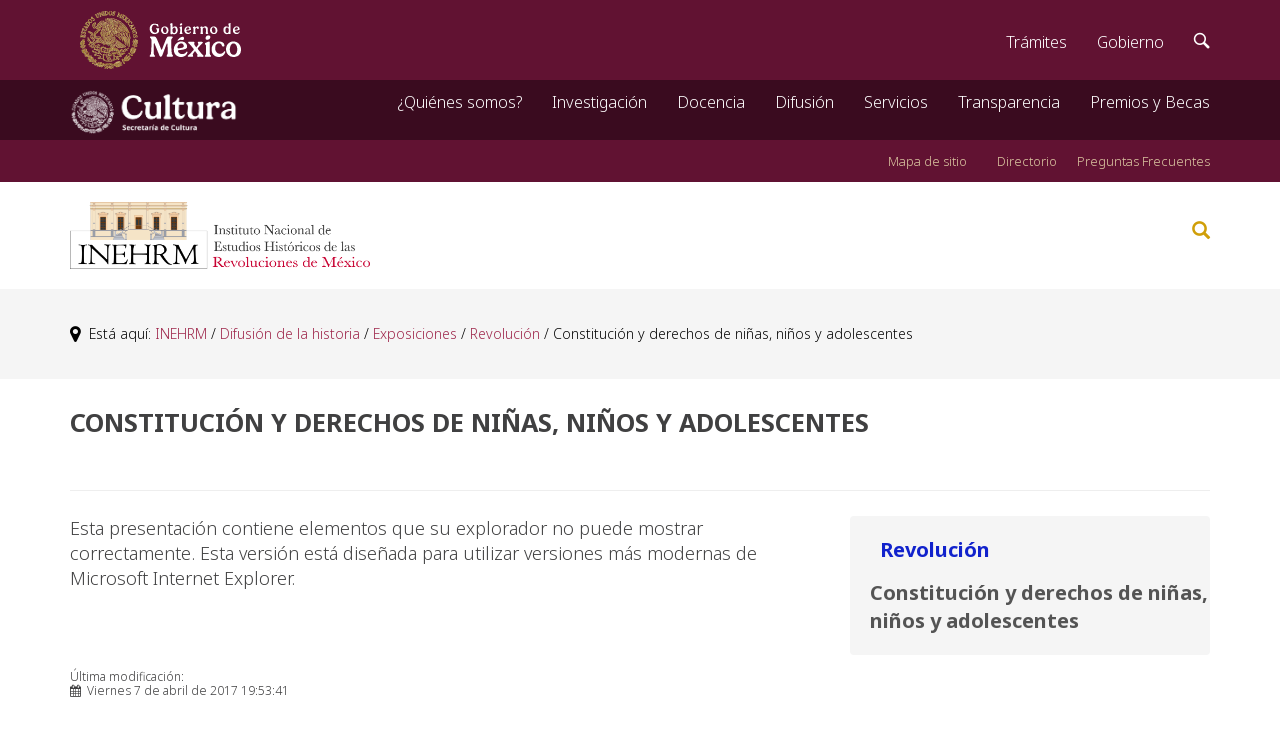

--- FILE ---
content_type: text/html;charset=UTF-8
request_url: https://www.inehrm.gob.mx/es/inehrm/Expo_Const_der_ninos_adolecentes
body_size: 4550
content:

<!DOCTYPE html>
<html class="no-js" lang="es">
    
    <head>
          
<script async="async" src="https://www.googletagmanager.com/gtag/js?id=UA-139765796-1" ></script>
<script >
  window.dataLayer = window.dataLayer || [];
  function gtag(){dataLayer.push(arguments);}
  gtag('js', new Date());

  gtag('config', 'UA-139765796-1');
</script>
      <link rel="shortcut icon" href="https://inehrm.gob.mx/work/image/faviconinehrm.ico" >
        <meta charset="ISO-8859-1" >
        <meta http-equiv="X-UA-Compatible" content="IE=edge" >
        
        
        <title>
            Constitución y derechos de niñas, niños y adolescentes
        </title>
        
        <link rel="stylesheet" href="/work/models/inehrm/js/bootstrap.min.css" type="text/css" />
        <link rel="stylesheet" href="/work/models/inehrm/js/template.css" type="text/css" />
        <link rel="stylesheet" href="/sitios/inehrm/activismo.css" type="text/css" />
        <link rel="stylesheet" href="/work/models/inehrm/js/player.css" type="text/css" />
        <link rel="stylesheet" href="https://cdnjs.cloudflare.com/ajax/libs/font-awesome/4.7.0/css/font-awesome.min.css" />
        <link rel="stylesheet" href="https://cdnjs.cloudflare.com/ajax/libs/animate.css/4.1.1/animate.min.css" />
        <script src="/work/models/inehrm/js/jquery.js" type="text/javascript" ></script>
        <script src="/work/models/inehrm/js/bootstrap.min.js" type="text/javascript" ></script>
        <script type="text/javascript" src="https://platform-api.sharethis.com/js/sharethis.js#property=66c3cb9d1f43530019de3804&product=sop" async="async" ></script>

        
        
        

        <link href="https://framework-gb.cdn.gob.mx/assets/styles/main.css" rel="stylesheet" > 

        



        
        <script >
$(function () {
    $('a[href="#search"]').on('click', function(event) {
        event.preventDefault();
        $('#search').addClass('open');
        $('#search > form > input[type="search"]').focus();
    });
    
    $('#search, #search button.close').on('click keyup', function(event) {
        if (event.target == this || event.target.className == 'close' || event.keyCode == 27) {
            $(this).removeClass('open');
        }
    });
});
</script>
        

        <script type="text/javascript" src="/swbadmin/js/dojo/dojo/dojo.js" ></script>
        
        
        
        <script src="/work/models/inehrm/Template/2/5/SpryMenuBar.js" type="text/javascript" ></script>
        <script src="/work/models/inehrm/Template/2/5/SpryTabbedPanels.js" type="text/javascript" ></script>
        <script src="/work/models/inehrm/Template/2/5/images/swb.js" type="text/javascript" ></script>
        <link href="https://framework-gb.cdn.gob.mx/assets/styles/main.css" rel="stylesheet" >


<script >
  (function() {
    var cx = '010885771233043786313:crhmewsrh50';
    var gcse = document.createElement('script');
    gcse.type = 'text/javascript';
    gcse.async = true;
    gcse.src = 'https://cse.google.com/cse.js?cx=' + cx;
    var s = document.getElementsByTagName('script')[0];
    s.parentNode.insertBefore(gcse, s);
  })();
</script>

    </head>
    <body >
    
    <style>
        /*Cintillo gobierno elecciones*/

        .alert.alert-warning.warning-nav{
            font-size: 15px;
            position: relative;
            top: 45px;
        }

        /*Fin Cintillo gobierno elecciones*/
    </style>
   
                
                <nav class="navbar navbar-inverse sub-navbar navbar-fixed-top">
            <div class="container">
                <div class="navbar-header">
                    <button type="button" class="navbar-toggle collapsed" data-toggle="collapse" data-target="#subenlaces">
                        <span class="sr-only">Interruptor de Navegaci&oacute;n</span>
                        <span class="icon-bar"></span>
                        <span class="icon-bar"></span>
                        <span class="icon-bar"></span>
                    </button>
                    <a class="navbar-brand" href="/" >
                        <img alt="INEHRM" src="/work/image/logo_cultura_2024.png" >
                    </a>
                </div>
                <div class="collapse navbar-collapse" id="subenlaces">
                    <ul class="nav navbar-nav navbar-right">
                       
<li class="dropdown">
    <a href="#" class="dropdown-toggle" data-toggle="dropdown" role="button" aria-expanded="false" >¿Quiénes somos?</a>
    <ul class="dropdown-menu" role="menu">
      <li><a href="/es/inehrm/acerca_de" >Acerca de INEHRM</a></li>
      <li><a href="/es/inehrm/Direccion_Gral_INEHRM" >Dirección General</a></li>
      <li><a href="/es/inehrm/Consejo_Tecnico" >Consejo Técnico Consultivo</a></li>
      <li><a href="/es/inehrm/Marco_Juridico" >Marco Jurídico</a></li>
      <li><a href="/es/inehrm/Directorio_Institucional" >Directorio Institucional</a></li>
      <li><a href="https://consultapublicamx.inai.org.mx/vut-web/faces/view/consultaPublica.xhtml#inicio" target="_blank" >Estructura Orgánica</a></li>
      <li><a href="/es/inehrm/Convenios" >Convenios</a></li>
      <li><a href="/es/inehrm/Fondo_INEHRM" >Fondo INEHRM</a></li>
      <li><a href="/es/inehrm/Ingreso_al_Servicio_Profesional_de_Carrera" >Ingreso al Servicio Profesional de Carrera</a></li>
      <li><a href="/es/inehrm/Etica_y_Conducta" >Ética y Conducta</a></li>
    </ul>
</li>
<li class="dropdown">
    <a href="#" class="dropdown-toggle" data-toggle="dropdown" role="button" aria-expanded="false" >Investigaci&oacute;n</a>
    <ul class="dropdown-menu" role="menu">
      <li><a href="/es/inehrm/transparencia" >Objetivo</a></li>
      <li><a href="/es/inehrm/Publicaciones" >Publicaciones del Instituto</a></li>
      <li><a href="/es/inehrm/Expedientes_Digitales" >Expedientes Digitales</a></li>
      <li><a href="/es/inehrm/Articulos_Historicos" >Artículos de temas Históricos</a></li>
      <li><a href="/es/inehrm/Premios_y_Becas" >Premios y Becas INEHRM</a></li>
    </ul>
</li>
<li class="dropdown">
    <a href="#" class="dropdown-toggle" data-toggle="dropdown" role="button" aria-expanded="false" >Docencia</a>
    <ul class="dropdown-menu" role="menu">
      <li><a href="/es/inehrm/Contacto_" >Labor académica</a></li>
      <li><a href="/es/inehrm/Cursos" >Cursos</a></li>
      
      <li><a href="/es/inehrm/Esp_ensenanza_hist" >Maestría y Especialidad en Enseñanza de la Historia</a></li>
    </ul>
</li>
<li class="dropdown">
    <a href="#" class="dropdown-toggle" data-toggle="dropdown" role="button" aria-expanded="false" >Difusión</a>
    <ul class="dropdown-menu" role="menu">
      <li><a href="/es/inehrm/Difusion" >Difusión de la historia</a></li>
     
      <li><a href="/es/inehrm/Conferencias_foros_y_coloquios" >Conferencias</a></li>
      <li><a href="/es/inehrm/Foros" >Foros</a></li>
      <li><a href="/es/inehrm/Coloquios" >Coloquios</a></li>
      <li><a href="/es/inehrm/Exposiciones" >Exposiciones</a></li>
      <li><a href="/es/inehrm/Presentaciones_de_libros" >Presentaciones de libros</a></li>
      <li><a href="/es/inehrm/Videos_historicos" >Videos</a></li>
      <li><a href="/es/inehrm/Sala_de_Prensa" >Sala de Prensa</a></li>
      <li><a href="/es/inehrm/Programas_de_radio" >Programas de radio</a></li>
      <li><a href="/es/inehrm/Cine_Club" >Cine Club</a></li>
      <li><a href="/es/inehrm/Diario_de_la_Historia" >Diario de la Historia</a></li>
      <li><a href="/es/inehrm/Actividades_con_los_estados" >Actividades con los estados</a></li>
      <li><a href="/es/inehrm/Seminarios" >Seminarios</a></li>
      <li><a href="/es/inehrm/Diario_de_la_Rev" >Diario de la Revolución</a></li>
      <li><a href="/es/inehrm/Taller_ninios_y_ninias" >Taller para niñas y niños</a></li>
      <li><a href="/es/inehrm/FIL_Inehrm" >INEHRM en la FIL</a></li>
      <li><a href="/es/inehrm/Rec_Ninos_Adolecntes" >Recursos para niñas niños y jovenes</a></li>
      <li><a href="/es/inehrm/Seccion_Radionovelas_INEHRM" >Radionovelas</a></li>
    </ul>
</li>
<li class="dropdown">
    <a href="#" class="dropdown-toggle" data-toggle="dropdown" role="button" aria-expanded="false" >Servicios</a>
    <ul class="dropdown-menu" role="menu">
      <li><a href="/es/inehrm/Servicios" >Servicios Históricos</a></li>
      <li><a href="/es/inehrm/Biblioteca" >Biblioteca de las Revoluciones de México</a></li>
      <li><a href="/es/inehrm/Fototeca" >Fototeca</a></li>
      <li><a href="/es/inehrm/Asesorias" >Asesorías</a></li>
      <li><a href="/es/inehrm/Libreria_Salvador_Azuela" >Librería</a></li>
      <li><a href="/es/inehrm/Servicio_Social_Inehrm" >Servicio Social</a></li>
    </ul>
</li>
<li class="dropdown">
    <a href="#" class="dropdown-toggle" data-toggle="dropdown" role="button" aria-expanded="false" >Transparencia</a>
    <ul class="dropdown-menu" role="menu">
      <li><a href="/es/inehrm/TransparenciaFocal" >Transparencia</a></li>
      <li><a href="/es/inehrm/Acceso_a_la_informacion" >Acceso a la información</a></li>
      <li><a href="/es/inehrm/Protec_Datos_Personales" >Protección Datos Personales</a></li>
      <li><a href="/es/inehrm/Apertura_Gubernamental" >Apertura Gubernamental</a></li>
      <li><a href="/es/inehrm/Gobierno_Abierto" >Gobierno Abierto</a></li>
      <li><a href="/es/inehrm/Datos_Abiertos" >Datos Abiertos</a></li>
    </ul>
</li>
                        <li><a href="/es/inehrm/Premios_y_Becas" >Premios y Becas</a></li>
                       
                       
                       
                        </li>
                    </ul>
                </div>
            </div>
         </nav>
         
         
         <br>
         <div style="background: #611232; padding: 10px 0; min-width: 100%;">
            <div class="container">
                <div class="row">
                    <div class="col-md-12">
                        <div style="float: right; margin-top:32px;">
                            <a href="/es/inehrm/X" target="_blank" style="color: #DDC9A3; text-decoration: none; font-size:13px;" >Mapa de sitio</a>&nbsp; &nbsp; &nbsp;
                             <a href="https://inehrm.gob.mx/work/recursos/etc/Directorio_INEHRM.pdf" target="_blank" style="color: #DDC9A3; text-decoration: none; font-size:13px;" >Directorio</a>&nbsp;&nbsp;&nbsp;
                             
                             
                            <a href="/es/inehrm/FAQs" style="color: #DDC9A3; text-decoration: none; font-size:13px;" >Preguntas Frecuentes</a>
                        </div>
                    </div>
                </div>
            </div>
        </div>
        
        <div style="background: #ffffff; box-shadow: 0 .125rem .25rem rgba(0,0,0,.075) !important; padding: 20px 0; min-width: 100%; min-width: 100%;">
            <div class="container">
                <div class="row">
                    <div class="col-md-6">
                        <a href="https://inehrm.gob.mx/" ><img style="float: left; margin-top:0px;" id="Image1" src="/work/recursos/banners/LogoINEHRM2024.png" width="300px" height="67px" >
                    </div>
                    <div class="col-md-6">
                        <div style="float: right; margin-top:17px;">
                            <a href="#search" style="color: #d09f09;" ><span class="glyphicon glyphicon-search" area-hidden="true"></span></a>
                        </div>
                    </div>
                </div>
            </div>
        </div>
        <div id="search">
            
            <form name="forms" action="https://inehrm.gob.mx/es/inehrm/Resultadosglobales/" method="GET" >
                <input name="q" type="search" value="" placeholder="Buscar..." />
                <button type="submit" class="btn btn-primary">Buscar</button>
            </form>
        </div>
        
                   
<main role="main">
                <div style="background-color: #f5f5f5;">
                  <div class="container">
                   <div class="row">
                        <div class="col-md-12">
                            <ol class="breadcrumb">
                               <i class="fa fa-lg fa-map-marker" aria-hidden="true"></i>&nbsp;&nbsp;Está aquí: <a href="/es/inehrm/home"  >INEHRM</a>&nbsp;/&nbsp;<a href="/es/inehrm/Difusion"  >Difusión de la historia</a>&nbsp;/&nbsp;<a href="/es/inehrm/Exposiciones"  >Exposiciones</a>&nbsp;/&nbsp;<a href="/es/inehrm/Revolucion_DifExpos"  >Revolución</a>&nbsp;/&nbsp;Constitución y derechos de niñas, niños y adolescentes 
                            </ol>
                        </div>
                    </div>
                  </div>
                 </div>
<br />
            <div class="container">
                <div id="contenido">
                    <div class="row">
                        <div class="col-md-12">
                                <span class="titulo2">Constitución y derechos de niñas, niños y adolescentes</span><br/>
                                
                               <br/>
                                
                                        
                                        <div class="sharethis-inline-share-buttons"></div>
                                       
                        </div>
                
                   </div>

    <hr style="border-bottom: 1px gray">
    
                    <div class="row">
                        <div class="col-md-8">
                            <object type="application/pdf" class="swb-pdfc" width="750" height="950" data="/work/models/inehrm/Resource/3949/Expo_abril.pdf">Esta presentación contiene elementos que su explorador no puede mostrar correctamente. Esta versión está diseñada para utilizar versiones más modernas de Microsoft Internet Explorer.</object>

                        </div>
                        <div class="col-md-4">
                            <div style="padding:20px 0;background-color:#f5f5f5;border-radius: 4px;">
                              
                    <div class="swb-menumap">
                    <ul>
                <li>
<a href="/es/inehrm/Revolucion_DifExpos" class="swb-menumap-act">Revolución</a>
                        <ul>
                    
<li class="swb-menumap-cur">Constitución y derechos de niñas, niños y adolescentes</li>
                        </ul>
                    </li>
                    </ul>
                    </div>
                

                            </div>
                        </div>
                    </div>

                    <div class="row">
                        <div class="col-md-4">

                            <div class="textothumb">
                                &Uacute;ltima modificaci&oacute;n: <br />
                               <i class="fa fa-calendar" aria-hidden="true"></i>&nbsp; Viernes 7 de abril de 2017 19:53:41 
                                <div style="clear:both; height:25px;"></div>
                            </div>
                        </div>
                    </div>


                        

                        <div class="row">
                            <div class="col-md-4">
                                <hr>
                            </div>
                            <div class="col-md-4">
                                <div class="textothumb2">
                                <a href="https://facebook.com/inehrm.fanpage" ><img src="/work/recursos/banners/Fb3.png" width="31" height="31" style="margin-right: 6px;" /></a> 
                                <a href="http://twitter.com/inehrm" ><img src="/work/recursos/banners/twitter3.png" width="31" height="31" style="margin-right: 6px;" /></a>
                                <a href="http://www.youtube.com/INEHRM2013" ><img src="/work/recursos/banners/Youtube_2.png" width="31" height="31" style="margin-right: 6px;" /></a>
                                <a href="https://www.instagram.com/inehrm/?igshid=YmMyMTA2M2Y%3D" ><img src="/work/recursos/banners/InstagramColor.png" width="31" height="31" style="margin-right: 6px;" /></a>
                                <a href="https://www.tiktok.com/@inehrm?lang=es" alt="Tik Tok" target="_blank" ><img src="/work/recursos/banners/social_tiktok.png" width="31" height="31" style="margin-right: 6px;" /></a>
                             </div>
                            </div>
                            <div class="col-md-4">
                                <hr>
                            </div>
                        </div>
                        <div class="row">
                            <div class="col-md-6">
                                <div class="textothumb2">INSTITUTO NACIONAL DE ESTUDIOS HISTÓRICOS DE LAS REVOLUCIONES DE MÉXICO<br/>ALGUNOS DERECHOS RESERVADOS © 2014 <br/>
                                    -<a href="/es/inehrm/Politicas_de_privacidad" >POLÍTICAS DE PRIVACIDAD</a>-<img src="http://sep.gob.mx/work/models/sep1/images/privacy.gif" width="15" height="15" alt="" />
                                </div>

                            </div>
                        
                            <div class="col-md-6">
                                <div class="textothumb2">Plaza del Carmen 27, Col. San Ángel,<br/>Alcaldia Álvaro Obregón, C.P. 01000, Ciudad de México<br/><a href="/es/inehrm/contacto/" >Comentarios INEHRM</a></div> 
                            </div>
                        </div>
                        
                    </div>
                </div>

            </div>
        </main>
        <script src="https://framework-gb.cdn.gob.mx/gobmx.js" ></script>
        <script src="/work/models/inehrm/js/player.js" ></script>
    </body>
</html>
<!--Time: 7ms - SemanticWebBuilder: http://www.inehrm.swb#WebPage:Expo_Const_der_ninos_adolecentes--> 


--- FILE ---
content_type: text/css
request_url: https://www.inehrm.gob.mx/work/models/inehrm/js/template.css
body_size: 60848
content:

/* Retina */
@media screen and (-webkit-min-device-pixel-ratio: 2), screen and (max--moz-device-pixel-ratio: 2) { 
}
/* Landscape phones and down */
@media (max-width: 480px) {
  body.site { padding: 0px;}
  .navbar-toggle {background-color:#fafafa;}
}
/* Landscape phone to portrait tablet */
@media (max-width: 767px) {
  .navbar-toggle {background-color:#fafafa;}
  .nav > li > a {padding: 1px 15px;} 
  .stiker-info {font-size:1em;}
}
/* Portrait tablet to landscape and desktop */
@media (min-width: 768px) and (max-width: 979px) {
	.nav > li > a {padding: 1px 15px;} 
	
}
/* Large desktop */
@media (min-width: 1200px) {
}
#contenido a {
    /*color:#9D2449 !important;*/
    text-decoration: none;
}
hr.red {
    margin: 10px 0 40px !important;
}
/*a{color:#9D2449;transition:all 0.5s ease-out 0.2s;-webkit-transition:all 0.5s ease-out 0.2s;}*/
a:hover{color:#333333;transition:all 0.5s ease-in 0.2s;-webkit-transition:all 0.5s ease-in 0.2s;}
.iconos {color: #006064;margin:0 20px;}
/*pie de foto*/
figure {display:table; margin-bottom:10px;}
figure.pull-center, img.pull-center {margin-left: auto;margin-right: auto;}
figcaption {background:#eff4f4;display: table-caption;caption-side: bottom;}
figcaption p {padding:20px;margin:0;}
.img-responsive, .thumbnail a > img {width:100%;}
.img_caption {background:#eff4f4;}/*borrar linea*/
.img_caption p {padding:20px; text-shadow:initial;}/*borrar linea*/
/****** Menu principal *****/
/*
.navbar-static-top {border-radius: 4px;}
.navbar-default {background:#00838f;box-shadow: 0 0px 12px rgba(255, 255, 255, 1);border-color:none;}*/
/*.navbar{min-height:100%;}*/
.navbar .nav > li > a{
/*
	font: 12px "Soberana Titular",serif !important; 
	font-weight: bold;
	text-transform: uppercase;
	padding:15px 15px;
*/
	color:#ffffff; 
}
.nav .dropdown-menu > li > a {
    /*color:#ffffff;*/
}
.nav .dropdown-menu > li > a:focus, .dropdown-menu > li > a:hover {
   /* text-decoration: none;
    color: #F9F4F4;
    background-color: rgba(177, 173, 173, 0.13);*/
}
ul.nav li.dropdown:hover ul.dropdown-menu {display: block;margin: 0;} /*make the menu sub-menu items drop down on mouse hover */
.nav .dropdown-menu {
   /* font-size: 16px;
	background-color: #13322B;
	border-radius: 0;font: 12px "Soberana Titular",serif !important; 
	text-transform: uppercase;
	list-style: none outside none; 
	box-shadow:2px 5px 10px rgba(0,0,0, 0.3); 
	border:0;
*/
}
/*.navbar-brand {height:100%; padding: 0;}*/
/* Top Menu - Basic Pills  */
.menutop .nav-pills > li > a {
 background-color: #46b8da;
 color: #ffffff;
 font-size: 82%;    
}
.menutop .nav-pills > li > a:hover {
 background-color:#46b8da;
 color:#fff;
}
.menutop .nav-pills > li > a {
    border-radius: 2px;
    margin-bottom: 0;
    margin-top: 0;
   padding:5px;
}
.menutop .nav-tabs > li > a, .nav-pills > li > a {
    line-height: 11px;
    margin-right: 2px;
    padding-left: 5px;
    padding-right: 5px;
}/*Fin Menu Top*/
/* Micelaneaos joomla */
.breadcrumb {
    margin-bottom:0 !important;
    /*padding: 10px 0px !important;*/
    font-size: 14px;
    color:#000000;
}
.breadcrumb a {
    color: #9D2449 !important;
}
.breadcrumb .divider img {display:none;}
.page-header {margin:10px 0 20px 0;text-transform:uppercase;border-bottom:#00838f 3px solid;}
.page-header h2 {font-size:24px;}
/* menu right */
.moduletable {margin-bottom:20px;}
.moduletable h3 {
	margin-top:0;
	background-color:#00838f;
	color: #fff;
	font-size: 14px;
	text-transform:uppercase;padding:10px 10px;
	margin-bottom:0;
-webkit-border-top-left-radius: 4px;
-webkit-border-top-right-radius: 4px;
-moz-border-radius-topleft: 4px;
-moz-border-radius-topright: 4px;
border-top-left-radius: 4px;
border-top-right-radius: 4px;
 }
.nav-side-menu {
  overflow: auto;
  font-family: verdana;
  font-size: 12px;
  font-weight: 200;
  background-color: #F5F5F5;
  position: relative;
  top: 0px;
  width: 100%px;
  height: 100%;
  color: #e1ffff;
  -webkit-border-bottom-right-radius: 4px;
-webkit-border-bottom-left-radius: 4px;
-moz-border-radius-bottomright: 4px;
-moz-border-radius-bottomleft: 4px;
border-bottom-right-radius: 4px;
border-bottom-left-radius: 4px;
}
.nav-side-menu .brand {
  background-color: #23282e;
  line-height: 50px;
  display: block;
  text-align: center;
  font-size: 14px;
}
.nav-side-menu .toggle-btn {
  display: none;
}
.nav-side-menu ul,
.nav-side-menu li {
  list-style: none;
  padding: 0px;
  margin: 0px;
  line-height: 20px;
  cursor: pointer;
  /*    
    .collapsed{
       .arrow:before{
                 font-family: FontAwesome;
                 content: "\f053";
                 display: inline-block;
                 padding-left:10px;
                 padding-right: 10px;
                 vertical-align: middle;
                 float:right;
            }
     }
*/
}
.nav-side-menu ul :not(collapsed) .arrow:before,
.nav-side-menu li :not(collapsed) .arrow:before {
  font-family: FontAwesome;
  content: "\f078";
  display: inline-block;
  padding-left: 10px;
  padding-right: 10px;
  vertical-align: middle;
  float: right;
}
.nav-side-menu ul .active,
.nav-side-menu li .active {
  border-left: 3px solid #d19b3d;
  background-color: #4f5b69;
}
.nav-side-menu ul .sub-menu li.active,
.nav-side-menu li .sub-menu li.active {
  color: #d19b3d;
}
.nav-side-menu ul .sub-menu li.active a,
.nav-side-menu li .sub-menu li.active a {
  color: #d19b3d;
}
.nav-side-menu ul .sub-menu li,
.nav-side-menu li .sub-menu li {
  background-color: #181c20;
  border: none;
  line-height: 28px;
  border-bottom: 1px solid #23282e;
  margin-left: 0px;
}
.nav-side-menu ul .sub-menu li:hover,
.nav-side-menu li .sub-menu li:hover {
  background-color: #020203;
}
.nav-side-menu ul .sub-menu li:before,
.nav-side-menu li .sub-menu li:before {
  font-family: FontAwesome;
  content: "\f105";
  display: inline-block;
  padding-left: 10px;
  padding-right: 10px;
  vertical-align: middle;
}
.nav-side-menu li {
  padding-left: 0px;
  border-bottom: 1px solid #eeeded;
}
.nav-side-menu li a {
  text-decoration: none;
  color: #555555;
}
.nav-side-menu li a i {
  padding-left: 10px;
  width: 20px;
  padding-right: 20px;
}
.nav-side-menu li:hover {
  border-left: 3px solid #d9534f;
  background-color: #000000;
  -webkit-transition: all 1s ease;
  -moz-transition: all 1s ease;
  -o-transition: all 1s ease;
  -ms-transition: all 1s ease;
  transition: all 1s ease;
}
@media (max-width: 767px) {
  .nav-side-menu {
    position: relative;
    width: 100%;
    margin-bottom: 10px;
  }
  .nav-side-menu .toggle-btn {
    display: block;
    cursor: pointer;
    position: absolute;
    right: 10px;
    top: 10px;
    z-index: 10 !important;
    padding: 3px;
    background-color: #ffffff;
    color: #000;
    width: 40px;
    text-align: center;
  }
  .brand {
    text-align: left !important;
    font-size: 22px;
    padding-left: 20px;
    line-height: 50px !important;
  }
}
@media (min-width: 767px) {
  .nav-side-menu .menu-list .menu-content {
    display: block;
  }
}
/* aside right */
.manual-nav {
    background-color: #f5f5f5;
    border-bottom-left-radius: 4px;
    border-bottom-right-radius: 4px;
}
ul.manual-nav {
    display: inline-block;
    margin: 0;
    padding: 0;
    width: 100%;

}
ul.manual-nav li {
    display: inline-block;
    line-height: 40px;
    width: 100%;
     border:0 #eeeded solid;
  border-bottom-width:1px;
  padding-left: 0;
}
ul.manual-nav li a {
    color: #6a6a6a;
    display: inline-block;
    line-height: 17px;
    padding: 10px;
    width: 100%;
    text-decoration: none;
}
ul.manual-nav li a:hover, ul.manual-nav li.active a, ul.manual-nav li a:focus {
    color: #6a6a6a;
    border-left: 3px solid #13adc6;
}
ul.manual-nav li a i {
  padding-left: 10px;
  width: 20px;
  padding-right: 20px;
}
/*Buscador*/
.cse .gsc-control-cse, .gsc-control-cse {padding:0;}
.buscador .form-control, output {font-size: 10px;}
.buscador .btn {font-size: 10px;}
.buscador .btn-info {box-shadow: none;}
/* Redes sociales */
.btn-circle.btn-lg {width: 40px;height: 40px;padding: 5px;line-height: 1.33;margin-bottom:15px;}
.slideout {position: fixed;  right: 0;margin-right:10px;-webkit-transition-duration: 0.3s;-moz-transition-duration: 0.3s;-o-transition-duration: 0.3s;transition-duration: 0.3s;float:right; top:120px;}
.icon-social li  {list-style-type: none;padding:0;margin:0;} 
.slideou .nav > li > a:focus, .slideou .nav > li > a:hover {background:#c9302c;}
.modal-content {
    -webkit-border-radius: 0;
    -webkit-background-clip: padding-box;
    -moz-border-radius: 0;
    -moz-background-clip: padding;
    border-radius: 6px;
    background-clip: padding-box;
    -webkit-box-shadow: 0 0 40px rgba(0,0,0,.5);
    -moz-box-shadow: 0 0 40px rgba(0,0,0,.5);
    box-shadow: 0 0 40px rgba(0,0,0,.5);
    color: #000;
    background-color: #fff;
    border: rgba(0,0,0,0);
}
.modal-message .modal-dialog {width: 300px;}
.modal-message .modal-body, .modal-message .modal-footer, .modal-message .modal-header, .modal-message .modal-title {
    background: 0 0;
    border: none;
    margin: 0;
    padding: 0 20px;
    text-align: center!important;
}
.modal-message .modal-title {font-size: 17px;color: #737373;margin-bottom: 3px;}
.modal-message .modal-body {color: #737373;}
.modal-message .modal-header {color: #fff;margin-bottom: 10px;padding: 15px 0 8px;}
.modal-message .modal-header .fa, 
.modal-message .modal-header 
.glyphicon, .modal-message 
.modal-header .typcn, .modal-message .modal-header .wi {font-size: 30px;}
.modal-message .modal-footer {margin: 10px 0 20px;padding-bottom: 10px;}
.modal-backdrop.in {zoom: 1;filter: alpha(opacity=0.5);-webkit-opacity: 0.5;-moz-opacity: 0;opacity: 0.5;}
.modal-backdrop {background-color: #000;}
.modal-message.modal-info .modal-header {color: #57b5e3;border-bottom: 3px solid #57b5e3;}
.modal-message.modal-primary .modal-header {color: #337ab7;border-bottom: 3px solid #2e6da4;}
.modal-message.modal-warning .modal-header {color: #f4b400;border-bottom: 3px solid #ffce55;}
.modal-message.modal-danger .modal-header {color: #d73d32;border-bottom: 3px solid #e46f61;}
/* Instagram */
.instagram_shots{margin: 0;padding:0;text-align: center;width: 100%;}
.instagram_shots li{display: inline;margin: 0 2px 2px 0;}
.ie7 .instagram_shots li{display: inline;zoom: 1;}
.instagram_shots li img{border: 1px solid #ccc;padding: 5px;width:30%;}
/*============ Tooltip - redes sociales ============*/
.fondotips .tooltip-inner {background-color:#00838f; box-shadow: 0 5px 12px rgba(0, 0, 0, .325);max-width:300px;}
.fondotips .tooltip.top .tooltip-arrow {border-top:5px solid #00838f;}
.fondotips .tooltip.left .tooltip-arrow{border-left:5px solid #00838f;}
.fondotips .tooltip.bottom .tooltip-arrow{border-bottom:5px solid #00838f;}
.fondotips .tooltip.right .tooltip-arrow{border-right:5px solid #00838f;} 
/********** OK - Slide de destacados **********/
.slideImagen .thumbnail {
    position:relative;
    display:inline-block;
    padding:0px;
    border:0px;
    margin:0 5px 5px 0;
    width: 144px;
    height: 208px;
    white-space:normal;   
}
.thumbnail-detail {height: 82px; overflow:hidden; color:#fff;padding:8px 3px 0 3px;}
.titulo {text-align:center;text-transform:uppercase;font-size:80%;font-weight: bold; padding-bottom:5px;}
.titulo2 {text-transform:uppercase;font-size:140%;font-weight: bold; padding-bottom:5px;}
.textothumb {font-size: 12px; line-height:1.2em;padding-top: 15px;}
.textothumb2 {font-size: 10px; line-height:1.2em; text-align: center!important;padding-bottom: 16px;}
.textothumb3 {font-size: 10px; line-height:1.2em;}
.thumbnail-detail p {margin-bottom:0;}
.slideImagen .caption {display: none;position: absolute;left: 0;/*background:rgba(204,0,0,0.9);*/background: rgba(0, 0, 0, 0.7);width: 100%;height: 100%;color: #fff !important;z-index:2;-webkit-border-radius: 5px;-moz-border-radius: 5px;border-radius: 5px;}
.slideImagen .caption p {padding: 0px;}
.caption-btm {
    background: rgba(0, 0, 0, 0.45);
    font-size: 78%;    
    height: 18px;
    line-height:18px;
    padding:0 10px;
    position: absolute;
    bottom: 4px;
    color: #fff;  
    width: 100%;
    top:90%;
    border-color: #fff;
    /*box-shadow: 0 0 12px rgba(0, 0, 0, 1);*/
}
.slideImagen { 
        /*background:#EFEFEF;*/ 
        /*box-shadow: 1px 1px 10px #999;*/ 
		width: 100%;
        margin: auto; 
        /*text-align: center; */
        position: relative;
        /*-webkit-border-radius: 5px;
        -moz-border-radius: 5px;
        border-radius: 5px;*/
        /*margin-bottom: 20px !important;*/
        /*width: 800px;
        padding: 10px;*/
    }
.slideImagen .pager {margin:0;}
.control-box {
    text-align: right;
    width: 100%;
    }/**** fin de destacmos****/
/* Publicidad */
.fade-carousel {
    position: relative;
    height: 100%;
}
.fade-carousel .carousel-inner .item {
    width: 100%;
    /*height: 100%;*/
}
.carousel-fade .carousel-indicators {
	/*width:79%;*/
	text-align:right;
	/*
	top:10px;
	position:relative; */
	bottom:-5px;
}
.fade-carousel .carousel-indicators > li {
    border: 1px solid #0796a8;
    border-radius: 100%;
    content: "";
    height: 15px;          
    width: 15px;	
    margin: 0 2px;   
    /*opacity: .7;*/
    background: rgba(0, 0, 0, 0.59);
}
.fade-carousel .carousel-indicators > li.active {
  background-color:#0796a8;
  height: 15px;          
  width: 15px;
  opacity: .7;
}
.hero {
    position: absolute;
    top: 50%;
    left: 50%;
    z-index: 3;
    color: #fff;
    text-align: center;
    text-transform: uppercase;
    text-shadow: 1px 1px 0 rgba(0,0,0,.75);
      -webkit-transform: translate3d(-50%,-50%,0);
         -moz-transform: translate3d(-50%,-50%,0);
          -ms-transform: translate3d(-50%,-50%,0);
           -o-transform: translate3d(-50%,-50%,0);
              transform: translate3d(-50%,-50%,0);
}
.hero h1 {
    font-size: 6em;    
    font-weight: bold;
    margin: 0;
    padding: 0;
}

.fade-carousel .carousel-inner .item .hero {
    opacity: 0;
    -webkit-transition: 2s all ease-in-out .1s;
       -moz-transition: 2s all ease-in-out .1s; 
        -ms-transition: 2s all ease-in-out .1s; 
         -o-transition: 2s all ease-in-out .1s; 
            transition: 2s all ease-in-out .1s; 
}
.fade-carousel .carousel-inner .item.active .hero {
    opacity: 1;
    -webkit-transition: 2s all ease-in-out .1s;
       -moz-transition: 2s all ease-in-out .1s; 
        -ms-transition: 2s all ease-in-out .1s; 
         -o-transition: 2s all ease-in-out .1s; 
            transition: 2s all ease-in-out .1s;    
}

/********************************/
/*            Overlay           */
/********************************/
/*.overlay {
    position: relative;
    width: 100%;
    height: 100%;
    z-index: 2;
    background-color: #080d15;
    opacity: .3;
}*/

/********************************/
/*          Custom Buttons      */
/********************************/
.publicidad .btn.btn-lg {padding: 10px 40px;}
.publicidad .btn.btn-hero,
.publicidad .btn.btn-hero:hover,
.publicidad .btn.btn-hero:focus {
    color: #f5f5f5;
    background-color: #d90d0d;
    border-color: #c60726;
    outline: none;
    margin: 20px auto;
}
/*       Slides backgrounds     */
.fade-carousel .slides .slide-1, 
.fade-carousel .slides .slide-2,
.fade-carousel .slides .slide-3 {
  height: 100%;
  width:100%;
  background-size: cover;
  background-position: center center;
  background-repeat: no-repeat;
}
/*          Media Queries       */
@media screen and (min-width: 980px){
    .hero { width: 980px; }    
}
@media screen and (max-width: 640px){
    .hero h1 { font-size: 4em; }    
}
/* Ligas internas */
.panel-heading a:after {
    font-family: 'Glyphicons Halflings';
    content: "\e114";    
    float: right; 
    color: #00838f; 
}
.panel-heading a.collapsed:after {
    content: "\e080";
}
.ligafooter a {color:#555;}
.ligainterna .panel-title {font-size: 12px;}
.ligainterna .panel-group .panel {   
    margin-bottom: 0;
}
.ligainterna .panel-default > .panel-heading {color:#555;}
.ligainterna .panel-group {margin-bottom: 0;}
.panel-default > .panel-heading + .panel-collapse > .panel-body {
    border-top-color: transparent;
}
.ligainterna .divider {background-color: #e5e5e5;
    height: 1px;
    margin: 9px 0;
    overflow: hidden;}
/*links*/
.ligainterna .fa {color: #ffffff;}
.mega-dropdown {
  position: static !important;
  width:100%;
}
.mega-dropdown-menu {
    padding: 0;
    width: 100%;
    box-shadow: none;
    -webkit-box-shadow: none;
}
.mega-dropdown-menu > li > ul {
  padding: 0;
  margin: 0;
}
.mega-dropdown-menu > li > ul > li {
  list-style: none;
}
.mega-dropdown-menu > li > ul > li > a {
  display: block;
  padding: 3px 20px;
  clear: both;
  font-weight: normal;
  line-height: 1.428571429;
  color: #999;
  white-space: normal;
}
.mega-dropdown-menu > li ul > li > a:hover,
.mega-dropdown-menu > li ul > li > a:focus {
  text-decoration: none;
  color: #444;
  background-color: #f5f5f5;
}
.mega-dropdown-menu .dropdown-header {
  color: #d11a2e;
  font-size: 15px;
  font-weight:bold;
}
.mega-dropdown-menu form {
    margin:3px 20px;
}
.mega-dropdown-menu .form-group {
    margin-bottom: 3px;
}
/* Fin ligas internas */
hr {border-color:#dedede;}
/* Footer */ 
.footer {text-align: right;color:#808080; margin-bottom:40px;}
.footer .well {margin-bottom:0;border:none;box-shadow:none; display:inline-block; width:100%;padding:20px}
.empresa {margin-top:5px;}   
/* Scroll Top */
.back-to-top {cursor: pointer;position: fixed;bottom: 20px;right: 20px;display:none;}
/* Carousel */
/* linea modulos home */
.msg {
    background: #fefefe;
    /*color: #666666;
    font-weight: bold;
    font-size: small;*/
    padding: 12px 0;
    border-top: solid 1px #a9a9a9;
    border-radius: 5px;
    
}
.msg-clear {
    border-color: #fefefe;
    -webkit-box-shadow: 0 7px 10px -5px rgba(0,0,0,.15);
       -moz-box-shadow: 0 7px 10px -5px rgba(0,0,0,.15);
            box-shadow: 0 7px 10px -5px rgba(0,0,0,.15);
}

.msg-warning {
    border-color: rgba(255,165,0,.5);
}
.msg-danger {
    border:1px solid #dddddd;
    padding:12px;
}
.msg-danger-text {
    color: #c9302c;
}
/* Avisos */
.avisos .carousel-inner .item img {
	width:100%;
	height:100%;
}
.avisos .item .thumbnail {
	margin-bottom:0;
}
.avisos .carousel-control.left, .avisos .carousel-control.right {
	background-image:none !important;
}
.avisos .carousel-control {
	background:none;
	color:#00838f;
	padding: 0;
	width:26px;
	top:-6px;
	top:25%;	
	left:auto;
	bottom:0;
	opacity:1;
	text-shadow:none;
}
.avisos .carousel-control.right {
	right:10px;
}
.avisos .carousel-control.left {
	right: 40px;
}
.avisos blockquote {
	font-size:16px;
	padding:0 40px;
	margin:0;
	}
.stiker {
    padding: 10px;
    min-height:50px;
    background-color: #e5e5e5;
    border:1px solid #dddddd;
    border-left: 6px solid #7f7f84;
    margin-bottom: 10px;
    -webkit-box-shadow: 0 5px 8px -6px rgba(0,0,0,.2);
       -moz-box-shadow: 0 5px 8px -6px rgba(0,0,0,.2);
            box-shadow: 0 5px 8px -6px rgba(0,0,0,.2);
}
.stiker-sm {padding: 10px;font-size: 80%;}
.stiker-lg {padding: 35px;font-size: large;}
.stiker-info {border-left-color: #45ABCD; border-radius:0 10px; margin-top:5px; font-size:1.2em;}
.stiker-info>strong {color: #45ABCD;}
/* Fotonotas */
.fotonotas .carousel-indicators {
	bottom:0;position: relative;left: 30%;width: 100%;
	background:#f5f5f5;
	padding-top:5px;
	}
	.fotonotas ol, ul {margin-bottom:5px;}
.fotonotas .carousel-indicators li {
    background-color: rgba(0, 0, 0, 0);
    border: 2px solid gray;
    border-radius: 0;
    height: 100%;
    margin: 1px;
    width: auto;
}
/* margenes */
.MGB {margin-bottom:20px;}
.MMB {margin-bottom:10px;}
/* tabs */
.tab-content>.active {padding:10px;}
.tab-content {border:1px solid #e0e0e0; border-radius:0 0 5px 5px; border-top:0;}
.especiales .tab-content {background-color:#ffffff;padding:0;}
.multimedia .tab-content {padding:0;}
/* inahtv */
.inahtv {display:inline-block; width:100%;}
.inahtv h3 {text-align:center; margin-top:0;}

/**Imagen efectos**/
.rotate {position:relative;}
.rotate .link {
    background-color: rgba(38, 173, 161, 0.8);
    position: absolute;
    left: 0;
    height: 60px;
    right: 0;
    width: 60px;
    margin: auto;
    bottom: 0;
    border-radius: 100%;
    transform: rotate(-120deg);
    -moz-transform: rotate(-120deg);
    -ms-transform: rotate(-120deg);
    -o-transform: rotate(-120deg);
    -webkit-transform: rotate(-120deg);
    top: 0;
    opacity: 0;
    line-height:60px;
    color:#ffffff;
    font-size:1.3em;
    text-align:center;}
.rotate a:hover .link {
    transition: all 0.3s ease-in-out 0.25s;
    -moz-transition: all 0.3s ease-in-out 0.25s;
    -webkit-transition: all 0.3s ease-in-out 0.25s;
    -o-transition: all 0.3s ease-in-out 0.
    top: 0;
    opacity: 1;
    transform: rotate(0deg);
    -moz-transform: rotate(0deg);
    -ms-transform: rotate(0deg);
    -o-transform: rotate(0deg);
    -webkit-transform: rotate(0deg);}
.rotate a img {
    transition: all 0.2s ease-in-out 0s;
    -moz-transition: all 0.2s ease-in-out 0s;
    -o-transition: all 0.2s ease-in-out 0s;
    -webkit-transition: all 0.2s ease-in-out 0s; 
    opacity: 1; 
    transform: scale(1);
    -moz-transform: scale(1);
    -ms-transform: scale(1);
    -o-transform: scale(1);
    -webkit-transform: scale(1);}
.rotate a:hover img {
    opacity: 0.7; 
    transform: scale(0.9);
    -moz-transform: scale(0.9);
    -ms-transform: scale(0.9);
    -o-transform: scale(0.9);
    -webkit-transform: scale(0.9);}
/*paseos*/
.paseos .well {display:inline-block; width:100%;}
.paseos h3 {margin-top: 0px;}
.paseos .tab-content {border:0;}
/* Destacamos */
.destacamos h3 {margin-top:0;}
.paseos .well {border:0}
.nav-pills>li.active>a, .nav-pills>li.active>a:focus, .nav-pills>li.active>a:hover
{background-color:#d9534f; color:#ffffff;}
.nav-tabs.nav-justified>.active>a, .nav-tabs.nav-justified>.active>a:focus, .nav-tabs.nav-justified>.active>a:hover
{background-color:#0796a8; color:#ffffff;font-size:12px;}
.multimedia .nav-tabs > li > a, .especiales .nav-tabs > li > a {font-size:12px;background-color: #ffffff;}
.multimedia .nav-tabs-justified > li > a, .nav-tabs.nav-justified > li > a {
    border-bottom: 0;
    border-radius: 0;
}
.bannersinah img {margin-right:15px;}
.dropdown-menu>.active>a, .dropdown-menu>.active>a:focus, .dropdown-menu>.active>a:hover
{background-color:#d90d0d}
#reportajes .bt-row {
	padding:10px;
	-webkit-transition: .3s all ease-in-out .2s;
        -moz-transition: .3s all ease-in-out .2s; 
        -ms-transition: .3s all ease-in-out .2s; 
         -o-transition: .3s all ease-in-out .2s; 
            transition: .3s all ease-in-out .2s; 
	}
#reportajes .bt-row:hover {
	background-color:#ebebeb;
	-webkit-transition: .3s all ease-in-out .2s;
        -moz-transition: .3s all ease-in-out .2s; 
        -ms-transition: .3s all ease-in-out .2s; 
         -o-transition: .3s all ease-in-out .2s; 
            transition: .3s all ease-in-out .2s; 
	}
/* Formulario de contacto */
legend {font-size: inherit;padding: 10px 0 5px;display: inline-block;}
textarea#jform_contact_message {height: auto !important;}
.form-horizontal .control-label {text-align: left;}
.controls input {margin-bottom: 10px;}
.controls input, .contact-form #jform_contact_message {
 display: block;
 width: 60%;
 height: 34px;
 padding: 6px 12px;
 font-size: 14px;
 line-height: 1.42857143;
 color: #555;
 background-color: #fff !important;
 background-image: none;
 border: 1px solid #ccc;
 border-radius: 4px;
 -webkit-box-shadow: inset 0 1px 1px rgba(0,0,0,.075);
 box-shadow: inset 0 1px 1px rgba(0,0,0,.075);
 -webkit-transition: border-color ease-in-out .15s,-webkit-box-shadow ease-in-out .15s;
 -o-transition: border-color ease-in-out .15s,box-shadow ease-in-out .15s;
 transition: border-color ease-in-out .15s,box-shadow ease-in-out .15s;
}
/*Formato blog*/
.blog h2 {font-size:12px; margin-top:0px;margin-bottom:0;}
.blog .fa {font-size:1.2em;}
.blog .btn-group {display:none;}*/
.blog .img-responsive {height: 170px;}
.blog strong, .blog p, .blog i {display:none;}
.blog figcaption {display:none;}
/*Paginar artículos*/
.counter {display: none;}
.pagination > ul > li, .pagination span.pagenav, .pagination a.pagenav {display: inline-block;width: 30px;height: 30px;line-height: 30px;text-align: center;}
.pagination a.pagenav {color: #2795b6;text-decoration: none;}
.pagination a.pagenav:hover {background-color: #2693b5;border: none;color: white;text-decoration: none;}
.pagination span.pagenav {color: #999;}
#btcontentslider118 .bt-title {display:inline-block;}
#concurso table, #investigacion table {width:100%;}
#accordion td {padding:5px;}
.comunicados h6 {margin-bottom:0;margin-top:0;}
.multimedia h3 {margin-top:0; margin-bottom:0;}
.multimedia .panel-body {background-color: #f5f5f5;}
.multimedia .btn {text-decoration: none;}
.multimedia .btn-xs, .especiales .btn-xs {font-size:12px;}
.multimedia .btn-info, .especiales .btn-info {box-shadow: none;text-decoration:none;}
.comunicados .panel-default, .multimedia .panel-default {border:3px solid #84c9ce;}
.multimedia .panel {margin-bottom:0;}
.agenda {padding:0;}
#cartelera h3 {margin-top:0;}
.paseosvirtuales ol {width:80%; margin:auto; left:10%; bottom:0}
.paseosvirtuales li, .paseosvirtuales li img, .paseosvirtuales ol .active, .paseosvirtuales ol .active img {
width:40px; height:40px; border-radius:50%;}
.paseosvirtuales .item img {height:180px;}
.paseosvirtuales .carousel-caption {top:0}
/*iconos stretwiew*/
.btn-glyphicon { padding:3px; background:#ffffff; margin-right:4px; }

/*jevents*/
.jev_listrow {position:relative;}
/* micelaneos joomla */
.icono-agua {color:#0b846d; margin-right:5px;}
.hits, .published, .modified {padding-right:5px 0;color:gray;}
.popup .modal-content {background-color: #46b8da;/*color:#fff;*/} .modal-body {background-color:#fff;}
.popup .modal-dialog {margin:400px auto;}
.popup .modal-title {color:#46b8da;}

.cont {background-color:#ffffff;}

/*Calendario artículo*/
.moduletablecal #flatcal_minical TD.flatcal_weekdays {font-size:1em;}
.moduletablecal #flatcal_minical .flatcal_busylink:link, #flatcal_minical .flatcal_busylink:visited {font-size:1.5em;}
.moduletablecal #flatcal_minical .flatcal_daycell, #flatcal_minical .flatcal_todaycell, #flatcal_minical .flatcal_sundaycell, #flatcal_minical .flatcal_othermonth
{border:1px solid #6D97B4; vertical-align:middle;}
.moduletablecal #flatcal_minical .flatcal_todaycell {background:#006064;}
.moduletablecal .flatcal_daycell:hover, .moduletablecal .flatcal_sundaycell:hover  {background:#6D97B4; transition: all 0.5s ease-in;
    -webkit-transition: all 0.5s ease-in;}
    
 
/*carrusel fade*/   
.carousel-fade  .carousel-inner .item {
            transition-property: opacity;
        }
        
  .carousel-fade  .carousel-inner .item,
  .carousel-fade  .carousel-inner .active.left,
   .carousel-fade  .carousel-inner .active.right {
            opacity: 0;
        }

.carousel-fade  .carousel-inner .active,
.carousel-fade  .carousel-inner .next.left,
.carousel-fade  .carousel-inner .prev.right {
            opacity: 1;
        }

.carousel-fade  .carousel-inner .next,
.carousel-fade  .carousel-inner .prev,
.carousel-fade  .carousel-inner .active.left,
.carousel-fade  .carousel-inner .active.right {
            left: 0;
            transform: translate3d(0, 0, 0);
        }


.carousel-fade  .carousel-control {
        z-index: 2;
    }
    
/* === VEDA ELECTORAL ===*/   
.veda-electoral .alert {font-size:13px;}
    
/*evets*/
.jev_evdt_location {font-size:1.1em}
    
.expos    {    margin: 20px;
    text-align: center;
    padding: 10px;
    background: #26ada1;
    color: #fff;
}

#stikers .col-md-1 {padding: 0 10px}
#stikers a {color: #006064;}
/*** newsletter */
.btn-glyphicon { padding:8px; background:#ffffff; margin-right:4px; }
.newsletter .icon-btn, .ninios .icon-btn { padding: 1px 15px 3px 2px; border-radius:50px;color:#555; font-family: "Arial", Helvetica, sans-serif; font-size:14px;text-decoration:none;box-shadow: none;}
#newsletter{padding:20px;}

#news {background: url(../images/20160831_news.jpg); background-size:cover; background-position: center center}


/*menu contenido*/

.dropdown-submenu {
    position: relative;
}

.dropdown-submenu>.dropdown-menu {
    top: 0;
    left: 100%;
    margin-top: -6px;
    margin-left: -1px;
    -webkit-border-radius: 0 6px 6px 6px;
    -moz-border-radius: 0 6px 6px;
    border-radius: 0 6px 6px 6px;
}

.dropdown-submenu:hover>.dropdown-menu {
    display: block;
}

.dropdown-submenu>a:after {
    display: block;
    content: " ";
    float: right;
    width: 0;
    height: 0;
    border-color: transparent;
    border-style: solid;
    border-width: 5px 0 5px 5px;
    border-left-color: #ccc;
    margin-top: 5px;
    margin-right: -10px;
}

.dropdown-submenu:hover>a:after {
    border-left-color: #fff;
}

.dropdown-submenu.pull-left {
    float: none;
}

.dropdown-submenu.pull-left>.dropdown-menu {
    left: -100%;
    margin-left: 10px;
    -webkit-border-radius: 6px 0 6px 6px;
    -moz-border-radius: 6px 0 6px 6px;
    border-radius: 6px 0 6px 6px;
}

.multi-level li {font-family: Arial, Helvetica, sans-serif; text-transform: none; border-bottom:1px solid #dddddd}

.multi-level li a {white-space: normal}


/* INTERNAS */
#interna_colIzquierda {width:750px; float:left; text-align:justify}
#interna_colIzquierda img {margin-right:10px; float:left}
#interna_colIzquierda h2 {font-size:1.2em; text-transform:uppercase; color:#fea620; margin-bottom:0.5em; line-height:1em; text-align:left;}
#interna_colIzquierda h3 {color:#D07E2C; text-transform:uppercase; font-size:1em; border-left:2px solid #E4E3E3; margin:0.2em 0; padding-left:0.3em; text-align:left;}
#interna_colIzquierda p {margin-bottom:10px}
#interna_colIzquierda table { width:100% !important; padding:10px !important }
/*#interna_colIzquierda table td { padding:15px !important }*/
/*#interna_colDerecha {width:178px; float:right}*/
/*#breadcrumb {color:#fea620; font-size:0.7em; margin-bottom:10px; text-transform:uppercase}
#breadcrumb span {text-decoration:underline}
#breadcrumb a {color:#929292; text-decoration:none}
#breadcrumb a:hover {color:#D07E2C; text-decoration:underline}*/
/* SUBMENU */

/*#subMenu_landing .swb-menumap ul li{ margin:0px; padding:0 }
#subMenu_landing .bloque_subMenu {background:#f2f2f4; margin-bottom:15px;}
#subMenu_landing .bloque_subMenu h3 {background:#8a8a8a; font-size:0.8em; color:#fff; padding:3px 5px; text-transform:uppercase}*/
/*#subMenu_landing .bloque_subMenu li { color:#FFFFFF; font-size:11px; padding:3px 5px; text-transform:uppercase; display:block;}*/
/*#subMenu_landing .bloque_subMenu li a.swb-menumap-act {color:#fff;  display:block; padding:5px 0 10px 5px; border-right:1px solid #8a8a8a}*/
/*#subMenu_landing ul li ul li a.swb-menumap-act {margin-left:-50; background:transparent; border:none; width:161px; font-size:1em; color:#555557;}*/
/*#subMenu_landing ul li ul li a[href^="http:"] {b padding-right: 11px;}*/
.swb-menumap ul {
    /*margin-left: -1rem;*/
    margin-bottom: 0;
}
.swb-menumap ul li {
    /*padding-left:1em; */
    list-style:none; 
    /*background:#FFFFFF;*/ 
    color:#545454; 
    /*border-right:1px solid #c0c0c0; 
    border-left:1px solid #c0c0c0; */
    font-size: 20px;
    font-weight: bold;
    margin-left: -1rem;
}
.swb-menumap ul li ul {
    /*background: #DDDDDD; */
    padding: 0; 
    /*border-left:0px solid #545454; */
    list-style-position:inside; 
    list-style:none; 
    padding-top: 15px;
    /*color:#545454;  */
}
.swb-menumap-cur ul li {
    /*background: #DDDDDD;*/
	margin: 0px;
	font-size: 16px; 
	/*padding-left:1em;*/
	/*text-indent:-1em;
	text-transform:uppercase;*/
    /*list-style: circle;*/
    padding-bottom: 7px;
    /*
	list-style-position:inside;
	list-style-image:url('linkarrow.gif');
    */
    border-right:4px solid #a57f2c; 
    /*border-left:0px solid #c0c0c0;*/
	text-decoration:none;
    font-weight: normal;
}
.swb-menumap-cur ul li::marker {
    font-size: 13px;
    color:#000000;
  }
  .swb-menumap-cur ul li a {
      color: #9D2449;
  }
a.swb-menumap-act:link {text-decoration:none;}

/*#subMenu_landing ul li.swb-menumap-cur {margin-left:-50; color:#fff; background:#8a8a8a; display:block; width:187px; padding:5px 0 0px 0px; font-weight:bold }*/
/*#subMenu_landing ul li {
	background:url(bg_bloquecolH3.jpg) repeat-x scroll left top #8a8a8a;
	display:block;
	width:187px;
	padding:5px 0 0px 10px !important;
	font-size: 11px; 
	line-height:1.2em;
}*/
/*#subMenu_landing .swb-menumap ul li ul li.swb-menumap-cur { color:#555557; font-weight:small; padding:5px 10px 0px 5px !important;}*/

/*#subMenu_landing ul li .swb-menumap-act{background:none; padding:0px;}
#subMenu_landing ul li ul li .swb-menumap-act{background:none; padding:3px 0px 0px 10px;}

.swb-menumap ul li ul li ul li.swb-menumap-cur, .swb-menumap ul li ul li.swb-menumap-cur {
background:#F2F2F4;
color:#555557;
list-style:none outside none;
margin-left:-50;
padding:3px 5px 0 15px;
}*/

/*#subMenu_landing .bloque_subMenu li a {color:#555557; text-decoration:none}
#subMenu_landing ul li ul li a.swb-menumap-act:hover {color:#555557; text-decoration:underline; color:#555557;}
#subMenu_landing li ul {border-right:1px solid #c0c0c0; border-left:1px solid #c0c0c0; background:#f2f2f4; font-weight:normal; }
#subMenu_landing li ul li { background:transparent url(bullet2.gif) no-repeat scroll 0px 10px; list-style-image:none; list-style-position:outside; list-style-type:none; padding:0; color:#555557; padding-top:10px}
#subMenu_landing .bloque_subMenu li ul li ul li {background:transparent; border:0}

#subMenu_landing ul li ul li ul {background:transparent; border:0}

.swb-menumap { border: 1px solid #808080; margin-bottom:20px }
.swb-menumap ul li{ margin:0; padding:0 }*/
/*.bloque_subMenu {/*background:#cecece; margin-bottom:15px;}*/
/*.bloque_subMenu h3 {background:#8a8a8a url(bg_bloquecolH3.jpg) repeat-x left top; font-size:0.8em; color:#fff; padding:3px 5px; text-transform:uppercase}
.bloque_subMenu li { color:#FFFFFF; font-size:0.85em; padding:3px 5px;text-transform:uppercase; display:block;}
.bloque_subMenu li ul li ul li.swb-menumap-cur{ font-size:1em }
#infoParaTi.bloque_subMenu li a{ font-size: .85em; }

.bloque_subMenu li a.swb-menumap-act {color:#fff; background:url(bg_bloquecolH3.jpg) repeat-x scroll left top #8a8a8a; display:block; width:167px; padding:5px 0 0px 10px; font-weight:bold }

.bloque_subMenu li ul li a.swb-menumap-act { font-weight:normal }
.bloque_subMenu ul li ul li a[href^="http:"] {background: url(icoExt.png) no-repeat 164px 3px #cecece; padding-right: 12px; width:154px}
.bloque_subMenu li a.swb-menumap-act:hover { color:#fff }
.bloque_subMenu li ul li a.swb-menumap-act:hover { color:#555557; text-decoration:underline }*/
/*.bloque_subMenu ul li ul li a.swb-menumap-act {color:#555557; background-color:#e0e0e0; background-image:none; border-left:1px solid #c0c0c0; border-right:1px solid #c0c0c0; border-bottom:1px solid #c0c0c0; margin-left:-10px}*/
/*.swb-menumap ul li ul li ul li{margin-left:-15px}
.swb-menumap ul li ul li ul li.swb-menumap-cur, .swb-menumap ul li ul li.swb-menumap-cur { background:#f2f2f4 url(bullet.gif) no-repeat scroll 0px 3px; list-style-image:none; list-style-position:outside; list-style-type:none; padding:3px 5px 0 15px; color:#555557; margin-left:0 }


.bloque_subMenu li a {color:#555557; text-decoration:none}
.bloque_subMenu li a:hover {color:#555557; text-decoration:underline}
.bloque_subMenu li ul {margin:0; }
.bloque_subMenu li ul li a.swb-menumap-act {background:#cecece; padding-top:3px; padding-left:10px; padding-right:3px; color:#555557; font-size:1em; width:163px; }
.bloque_subMenu li ul li ul li a.swb-menumap-act { font-size:1.2em }
.bloque_subMenu li ul li ul li { background:transparent; padding:0;}

.bloque_subMenu#infoParaTi li a{padding:6px 0px; width:150px;}
.bloque_subMenu#infoParaTi li{backgorund:none;}
.bloque_subMenu#infoParaTi .odd{background:#E9E9E9;}
.bloque_subMenu#infoParaTi .even{background:none;}*/

/*** SlideImagen ***/
.premios {
    display:inline-block;
    position:relative;
    width:270px;
    height:360px;
    overflow:hidden;
    float:left;
    margin-right:20px;
    background-color:transparent;
}
.premios p,.premios h2 {
    color:transparent;
    padding:10px;
    left:-20px;
    top:20px;
    position:relative
}
.premios p {
    font-family:'Lato';
    font-size:12px;
    line-height:18px;
    margin:0
}
.premios h2 {
    font-size:20px;
    line-height:24px;
    margin:0;
    font-family:'Lato'
}
.effect img {
    position:absolute;
    left:0;
    bottom:0;
    cursor:pointer;
    margin:-12px 0;
    -webkit-transition:bottom .3s ease-in-out;
    -moz-transition:bottom .3s ease-in-out;
    -o-transition:bottom .3s ease-in-out;
    transition:bottom .3s ease-in-out
}
.effect img.top:hover {
    bottom:-96px;
    padding-top:100px
}
h2.zero,p.zero {
    margin:0;
    padding:0
}
/**** ToolTip Images****/

div.click-to-top span {display: none; position: absolute; bottom: 0; left: 0; right: 0; background: #545454; color: #fff; text-align: center; }
div.click-to-top:hover span {display: block; }

/***** Pleca, Buscador, cartelera *****/
.card {
    font-size: 1em;
    overflow: hidden;
    padding: 0;
    border: none;
    border-radius: .28571429rem;
    /*box-shadow: 0 1px 3px 0 #d4d4d5, 0 0 0 1px #d4d4d5;*/
    border: 1px solid rgba(0, 0, 0, 0.125);
}

.card-block {
    font-size: 1em;
    position: relative;
    margin: 0;
    padding: 1em;
    border: none;
    border-top: 1px solid rgba(34, 36, 38, .1);
    box-shadow: none;
}
.card-img-top {
    display: block;
	text-align:center;
    width: 100%;
    height: auto;
}

.card-title {
    font-size: 1.28571429em;
    font-weight: 700;
    line-height: 1.2857em;
}

.card-text {
    clear: both;
    margin-top: .5em;
    color: rgba(0, 0, 0, .68);
    font-size: 14px;
}

.card-text2 {
    font-size:13px;
    clear: both;
    margin-top: .5em;
    color: rgba(0, 0, 0, .68);
}

.card-footer {
    font-size: 1em;
    position: static;
    top: 0;
    right: 0;
    max-width: 100%;
    padding: .75em 1em;
    color: rgba(0, 0, 0, .4);
    border-top: 1px solid rgba(0, 0, 0, .05) !important;
    background: #fff;
}

.card-inverse .btn {
    border: 1px solid rgba(0, 0, 0, .05);
}

.profile {
    position: absolute;
    top: -12px;
    display: inline-block;
    overflow: hidden;
    box-sizing: border-box;
    width: 25px;
    height: 25px;
    margin: 0;
    border: 1px solid #fff;
    border-radius: 50%;
}

.profile-avatar {
    display: block;
    width: 100%;
    height: auto;
    border-radius: 15%;
}

#search {
    position: fixed;
    top: 0px;
    left: 0px;
    width: 100%;
    height: 22%;
    background-color: rgba(0, 0, 0, 0.7);
    -webkit-transition: all 0.5s ease-in-out;
	-moz-transition: all 0.5s ease-in-out;
	-o-transition: all 0.5s ease-in-out;
	-ms-transition: all 0.5s ease-in-out;
	transition: all 0.5s ease-in-out;

    -webkit-transform: translate(0px, -100%) scale(0, 0);
	-moz-transform: translate(0px, -100%) scale(0, 0);
	-o-transform: translate(0px, -100%) scale(0, 0);
	-ms-transform: translate(0px, -100%) scale(0, 0);
	transform: translate(0px, -100%) scale(0, 0);
    
    opacity: 0;
}

#search.open {
    -webkit-transform: translate(0px, 0px) scale(1, 1);
    -moz-transform: translate(0px, 0px) scale(1, 1);
	-o-transform: translate(0px, 0px) scale(1, 1);
	-ms-transform: translate(0px, 0px) scale(1, 1);
	transform: translate(0px, 0px) scale(1, 1); 
    opacity: 1;
    z-index: 9999;
}

#search input[type="search"] {
    position: absolute;
    top: 70%;
    width: 100%;
    color: rgb(255, 255, 255);
    background: rgba(0, 0, 0, 0);
    font-size: 48px;
    font-weight: 300;
    text-align: center;
    border: 0px;
    margin: 0px auto;
    margin-top: -51px;
    padding-left: 30px;
    padding-right: 30px;
    outline: none;
}
#search .btn {
    position: absolute;
    top: 50%;
    left: 90%;
    margin-top: 61px;
    margin-left: -45px;
}
#search .close {
    position: absolute;
    top: 75px;
    right: 15px;
    color: #fff;
    background-color: #428bca;
    border-color: #357ebd;
    opacity: 1;
    padding: 20px 30px 10px 30px;
    font-size: 27px;
}

.panel-collapse-clickable {
     cursor: pointer;  
}

/*** CALENDARIO ****/

.tr_gris {
	color: #545454;
	text-decoration: none;
	background-color: #DDDDDD;
	text-align: center;
}
.tr_blanco {
	color: #545454;
	text-decoration: none;
	background-color: #FFFFFF5;
	text-align: center;
}
.tr_tinto {
	color: #FFFFFF;
	text-decoration: none;
	background-color: #790F19;
	text-align: center;
}

.label-gray{
background-color:#545454
}

.label-gray[href]:focus,.label-gray[href]:hover{
background-color:#545454}

/*** Hover Effect ***/

.hover-div{
    margin:0 auto;
    max-width:100%;
    margin-top:0px;
    border:0px solid #ccc;
    position:relative;
    overflow:hidden;
}
.hover-div{
    
}
.hover-div img{
    width:100%;
     transition:all ease-in-out .5s;
}
.view-details{
     transition:all ease-in-out .5s;
     top:65%;
    left:40%;
    position:absolute;
    opacity:0;
}
.view-details h4{
    transition:all ease-in-out .2s;
    background-color:#790F19;
    padding:12px 24px;
    color:#fff;
}
.view-details:hover h4{
    transition:all ease-in-out .2s;
    background-color:#330607;
    padding:12px 24px;
    color:#fff;
}

.view-details2{
     transition:all ease-in-out .5s;
     top:80%;
    left:35%;
    position:absolute;
    opacity:0;
}
.view-details2 h4{
    transition:all ease-in-out .2s;
    background-color:#790F19;
    padding:2px 4px;
    color:#fff;
}
.view-details2:hover h4{
    transition:all ease-in-out .2s;
    background-color:#330607;
    padding:2px 4px;
    color:#fff;
}

.hover-div:hover .view-details2{
    transition:all ease-in-out .5s;
    opacity:1;
    color:#000;
    top:35%;
}

.hover-div:hover .view-details{
    transition:all ease-in-out .5s;
    opacity:1;
    color:#000;
    top:42%;
}
.hover-div:hover img{
    transition:all ease-in-out .5s;
    opacity:.6;
    transform: scale(1.2);
}
.hover-div2:hover img{
	-webkit-filter: grayscale(100%);
	filter: grayscale(100%);
	-webkit-transition: .3s ease-in-out;
	transition: .3s ease-in-out;
}


.hover-div3:hover img {
	opacity: 1;
	-webkit-animation: flash 1.5s;
	animation: flash 1.5s;
}
@-webkit-keyframes flash {
	0% {
		opacity: .4;
	}
	100% {
		opacity: 1;
	}
}
@keyframes flash {
	0% {
		opacity: .4;
	}
	100% {
		opacity: 1;
	}
}

.hover-div4:hover img{
	-webkit-filter: sepia(100%);
	filter: sepia(100%);
	-webkit-transition: .3s ease-in-out;
	transition: .3s ease-in-out;
}

#paseos .carousel-indicators li {
width:40px; height:40px; border-radius:50%;

}

/*CAMBIOS AÑADIDOS INEHRM CULTURA 31-08-2018 INICIO*/

.col-md-3.col-sm-3.col-xs-6 {
  width: 33%;
  margin-bottom: 5px;
}

/*NOVEDADES EDITORIALES*/
.libros .thumbnail {
    position:relative;
    overflow:hidden;
    padding: 0;
    border: none;
}
.libros .thumbnail {
    margin-bottom: 0;
}
 
.libros .caption {
    position:absolute;
    top:-100%;
    right:0;
    background: #b38e5d;
    opacity: .9;
    width:100%;
    height:100%;
    padding:2%;
    text-align:center;
    color:#fff !important;
    z-index:2;
    -webkit-transition: all 0.5s ease-in-out;
    -moz-transition: all 0.5s ease-in-out;
    -o-transition: all 0.5s ease-in-out;
    -ms-transition: all 0.5s ease-in-out;
    transition: all 0.5s ease-in-out;
}
hr.libro-caption {
  border-top: 1px solid;
  margin: 10px 0 !important;
}
.libros .caption p {
  font-size: 14px;
}
.libros .thumbnail:hover .caption {
    top:0%;
}
/* Carousel Control */
.libros .control-box {
    width: 100%;
}
.libros .carousel-control{
    background: #666;
    border: 0px;
    border-radius: 0;
    display: inline-block;
    font-size: 34px;
    font-weight: 200;
    line-height: 18px;
    opacity: 0.5;
    padding: 4px 10px 0px;
    position: static;
    height: 30px;
    width: 30px;
}
.libros .pager {
    margin-bottom: 0;
    margin-top: 20px;
}
/* Mobile Only */
@media (max-width: 767px) {
    .libros .control-box {
        text-align: center;
    } 
}
.libros .pager li>a, .libros .pager li>span {
    display: inline-block;
    padding: 5px 14px;
    background-color: #a57f2c;
    border: none;
    border-radius: 4px;
    color: #ffffff;
}
.libros .pager li>a:focus, .libros .pager li>a:hover {
    text-decoration: none;
    background-color: #383737;
    color: #ffffff;
}
@media (max-width: 1170px) {
}
@media (max-width: 992px) {
  .libros .thumbnail {
    margin-bottom: 20px;
  } 
}
@media  (max-width: 768px) {
  .libros .thumbnail {
    margin-bottom: 20px;
  } 
}
@media  (max-width: 480px) {
  .libros .thumbnail {
    margin-bottom: 20px;
  }
}
/* CARTELERA */
.widget.single-news {
    margin-bottom: 20px;
    position: relative;
}

.widget.single-news .image img {
    display: block;
    width: 100%;
}

.widget.single-news .image .gradient {
    position: absolute;
    left: 0;
    right: 0;
    top: 50%;
    bottom: 0;
    background-image: url([data-uri]…IxIiBoZWlnaHQ9IjEiIGZpbGw9InVybCgjbGVzc2hhdC1nZW5lcmF0ZWQpIiAvPjwvc3ZnPg==);
    background-image: -webkit-linear-gradient(bottom, #000000 0%, rgba(0, 0, 0, 0.05) 100%);
    background-image: -moz-linear-gradient(bottom, #000000 0%, rgba(0, 0, 0, 0.05) 100%);
    background-image: -o-linear-gradient(bottom, #000000 0%, rgba(0, 0, 0, 0.05) 100%);
    background-image: linear-gradient(to top, #000000 0%, rgba(0, 0, 0, 0.05) 100%);
}

.widget.single-news .details {
    position: absolute;
    bottom: 0;
    left: 0;
    right: 0;
    padding: 20px;
    color: #ffffff;
}

.widget.single-news .category {
    font-size: 11px;
    text-transform: uppercase;
    background-color: #9d2449;
    padding:10px 20px;
    position: absolute;
    top: 0;
    right: 0;
    color: #fff;
    zoom: 1;
    /*-webkit-opacity: 0.9;-moz-opacity: 0.9;opacity: 0.9;-ms-filter: progid:DXImageTransform.Microsoft.Alpha(Opacity=50);filter: alpha(opacity=50);*/
}

.widget.single-news .details h6 {
    margin: 0;
    padding: 0;
    margin-bottom: 10px;
    font-size: 16px;  
}

.widget.single-news .details h6 a {
    color: #fff;
    zoom: 1;
   /* -webkit-opacity: 0.8;-moz-opacity: 0.8;opacity: 0.8;-ms-filter: progid:DXImageTransform.Microsoft.Alpha(Opacity=80);filter: alpha(opacity=80); */
    text-decoration: none;
}
.widget.single-news .details time {
  color: #ffffff !important;
	margin-top: 0;
}
.widget.single-news .details:hover time {
    position: relative;
    display: block;
    color: #ffffff !important;
    font-size: 12px;
    margin-bottom: -20px;
    -webkit-transition: all 350ms cubic-bezier(0.175, 0.885, 0.320, 1.275);
    -moz-transition: all 350ms cubic-bezier(0.175, 0.885, 0.320, 1.275);
    -o-transition: all 350ms cubic-bezier(0.175, 0.885, 0.320, 1.275);
    transition: all 350ms cubic-bezier(0.175, 0.885, 0.320, 1.275);
    zoom: 1;
    display: none;
    /*-webkit-opacity: 0;-moz-opacity: 0;opacity: 0;-ms-filter: progid:DXImageTransform.Microsoft.Alpha(Opacity=0);filter: alpha(opacity=0); */
}
/* Contacto INEHRM */
.contacto-inehrm {
    display: flex;
    background: white;
    padding: .4rem;
    border-radius: 0.5rem;
    box-shadow: 7px 7px 30px -5px rgba(0,0,0,0.1);
    margin-bottom: 2rem;
}
main[role=main] h5 {
    margin-bottom: 0;
}
.bg-contacto {
    background: linear-gradient(135deg,#5c5a5a 0%,#040404 100%);
    color: white;
}
.bg-buzon {
    background: linear-gradient(135deg,#bb2f58 0%,#56041e 100%);
    color: white;
}
.contacto-inehrm a {
  color: #cccccc;
  text-decoration: none;
}
.ico-wrap {
    margin: auto 0;
}

.mbr-iconfont {
    font-size: 4.5rem !important;
    color: #c1c1c1;
    margin: 1rem;
    padding-right: .5rem;
}
.vcenter {
    margin: auto 0;
}
/* ACERVOS */
.cardbody{
  background-color:#F9F9F7;
  z-index:-1;
}
.cardbody .box {
  padding: 12px;
}
.cardbody .box{
  margin: 0 0 30px;
  display: block;
  overflow:hidden;
  position:relative;
  /*box-shadow: 0 2px 5px rgba(0,0,0, .2);*/
  border-radius: 4px;
  -webkit-transition: transform .3s cubic-bezier(.34,2,.6,1),box-shadow .2s ease;
  -webkit-transition: -webkit-transform .3s cubic-bezier(.34,2,.6,1),-webkit-box-shadow .2s ease;
   transition: -webkit-transform .3s cubic-bezier(.34,2,.6,1),-webkit-box-shadow .2s ease;
  transition: transform .3s cubic-bezier(.34,2,.6,1),box-shadow .2s ease;
  transition: transform .3s cubic-bezier(.34,2,.6,1),box-shadow .2s ease,-webkit-transform .3s cubic-bezier(.34,2,.6,1),-webkit-box-shadow .2s ease;
}
.cardbody .box:hover{
  box-shadow:0px 5px 10px rgba(0,0,0,.15);
   transform: translateY(-10px);
  -webkit-transition: 0.2s ease;
  transition: 0.2s ease;
}
.cardbody .card-body {
  min-height:150px;
}
.cardbody .box .card-body .card-icon {
    font-size: 40px;
  color :#fff;
    display: block;
    margin: 0 auto;
    position: relative;
    text-align: center;
    padding: 0;
}
.cardbody .box .card-body .card-title {
  margin: 5px 0 0 0;
  color: #fff!important;
  font-size: 1.1em;
    line-height: 1.2em;
}
.cardbody .box .card-body .card-description {
    color: #ffffff;
    margin-bottom: 5px;
    margin-top: 15px;
    font-size: 14px;
}
.card-uno {
  background: rgb(205,56,67);
background: -moz-radial-gradient(circle, rgba(205,56,67,1) 0%, rgba(95,13,19,1) 100%);
background: -webkit-radial-gradient(circle, rgba(205,56,67,1) 0%, rgba(95,13,19,1) 100%);
background: radial-gradient(circle, rgba(205,56,67,1) 0%, rgba(95,13,19,1) 100%);
filter: progid:DXImageTransform.Microsoft.gradient(startColorstr="#cd3843",endColorstr="#5f0d13",GradientType=1);
}
.card-dos {
  background: rgb(228,171,62);
  background: -moz-radial-gradient(circle, rgba(228,171,62,1) 0%, rgba(150,111,36,1) 100%);
  background: -webkit-radial-gradient(circle, rgba(228,171,62,1) 0%, rgba(150,111,36,1) 100%);
  background: radial-gradient(circle, rgba(228,171,62,1) 0%, rgba(150,111,36,1) 100%);
  filter: progid:DXImageTransform.Microsoft.gradient(startColorstr="#e4ab3e",endColorstr="#966f24",GradientType=1);
}
.card-tres {
  background: rgb(158,210,76);
background: -moz-radial-gradient(circle, rgba(158,210,76,1) 0%, rgba(41,55,19,1) 100%);
background: -webkit-radial-gradient(circle, rgba(158,210,76,1) 0%, rgba(41,55,19,1) 100%);
background: radial-gradient(circle, rgba(158,210,76,1) 0%, rgba(41,55,19,1) 100%);
filter: progid:DXImageTransform.Microsoft.gradient(startColorstr="#9ed24c",endColorstr="#293713",GradientType=1);
}
.card-cuatro {
  background: rgb(221,126,95);
background: -moz-radial-gradient(circle, rgba(221,126,95,1) 0%, rgba(137,50,22,1) 100%);
background: -webkit-radial-gradient(circle, rgba(221,126,95,1) 0%, rgba(137,50,22,1) 100%);
background: radial-gradient(circle, rgba(221,126,95,1) 0%, rgba(137,50,22,1) 100%);
filter: progid:DXImageTransform.Microsoft.gradient(startColorstr="#dd7e5f",endColorstr="#893216",GradientType=1);
}
.card-cinco {
  background: rgb(232,147,76);
background: -moz-radial-gradient(circle, rgba(232,147,76,1) 0%, rgba(103,59,22,1) 100%);
background: -webkit-radial-gradient(circle, rgba(232,147,76,1) 0%, rgba(103,59,22,1) 100%);
background: radial-gradient(circle, rgba(232,147,76,1) 0%, rgba(103,59,22,1) 100%);
filter: progid:DXImageTransform.Microsoft.gradient(startColorstr="#e8934c",endColorstr="#673b16",GradientType=1);
}
.card-seis {
  background: rgb(240,76,162);
background: -moz-radial-gradient(circle, rgba(240,76,162,1) 0%, rgba(72,0,38,1) 100%);
background: -webkit-radial-gradient(circle, rgba(240,76,162,1) 0%, rgba(72,0,38,1) 100%);
background: radial-gradient(circle, rgba(240,76,162,1) 0%, rgba(72,0,38,1) 100%);
filter: progid:DXImageTransform.Microsoft.gradient(startColorstr="#f04ca2",endColorstr="#480026",GradientType=1);
}
.card-siete {
  background: rgb(80,197,200);
background: -moz-radial-gradient(circle, rgba(80,197,200,1) 0%, rgba(4,77,79,1) 100%);
background: -webkit-radial-gradient(circle, rgba(80,197,200,1) 0%, rgba(4,77,79,1) 100%);
background: radial-gradient(circle, rgba(80,197,200,1) 0%, rgba(4,77,79,1) 100%);
filter: progid:DXImageTransform.Microsoft.gradient(startColorstr="#50c5c8",endColorstr="#044d4f",GradientType=1);
}
.card-ocho {
  background: rgb(103,102,103);
background: -moz-radial-gradient(circle, rgba(103,102,103,1) 0%, rgba(0,0,0,1) 100%);
background: -webkit-radial-gradient(circle, rgba(103,102,103,1) 0%, rgba(0,0,0,1) 100%);
background: radial-gradient(circle, rgba(103,102,103,1) 0%, rgba(0,0,0,1) 100%);
filter: progid:DXImageTransform.Microsoft.gradient(startColorstr="#676667",endColorstr="#000000",GradientType=1);
}
.card-nueve {
  background: rgb(104,36,172);
background: -moz-radial-gradient(circle, rgba(104,36,172,1) 0%, rgba(41,5,61,1) 100%);
background: -webkit-radial-gradient(circle, rgba(104,36,172,1) 0%, rgba(41,5,61,1) 100%);
background: radial-gradient(circle, rgba(104,36,172,1) 0%, rgba(41,5,61,1) 100%);
filter: progid:DXImageTransform.Microsoft.gradient(startColorstr="#6824ac",endColorstr="#29053d",GradientType=1);
}
/* GAOLERIA HISTORICA */
#carousel-custom .carousel-indicators {
    margin: 10px 0 0;
    overflow: auto;
    position: static;
    text-align: left;
    white-space:inherit;
    width: 100%;
}
#carousel-custom .carousel-indicators li {
    background-color: transparent;
    -webkit-border-radius: 0;
    border-radius: 0;
    border: 0;
    display: inline-block;
    height: auto;
    margin: inherit;
    width: auto;
}
#carousel-custom .carousel-caption {
  transform: translateY(-50%);
    bottom: initial;
    top: 50%;
  opacity: 0;
  padding-left: 20px;
  padding-right: 20px;
  text-align: left;
  background: rgb(19,50,43);
background: -moz-linear-gradient(90deg, rgba(19,50,43,1) 0%, rgba(28,166,135,1) 100%, rgba(39,158,131,1) 100%);
background: -webkit-linear-gradient(90deg, rgba(19,50,43,1) 0%, rgba(28,166,135,1) 100%, rgba(39,158,131,1) 100%);
background: linear-gradient(90deg, rgba(19,50,43,1) 0%, rgba(28,166,135,1) 100%, rgba(39,158,131,1) 100%);
filter: progid:DXImageTransform.Microsoft.gradient(startColorstr="#13322b",endColorstr="#279e83",GradientType=1);
}
#carousel-custom .item:hover .carousel-caption {opacity:1; transition: 0.5s ease;}
#carousel-custom i {
  position: absolute;
  opacity: 0.85;;
  color: #199d7f;

  right: 20px;
  top: 10px;
  z-index: 1;
}
#carousel-custom .carousel-caption p {
  font-size: 14px;
}
#carousel-custom .carousel-indicators li img {
    display: block;
}
#carousel-custom .carousel-indicators li.active img {
    opacity: 1;
}
#carousel-custom .carousel-indicators li:hover img {
    opacity: 0.75;
}
#carousel-custom .carousel-outer {
    position: relative;
}
#carousel-custom .carousel-indicators li img {
  height: 82px;
  width: 100px;
  box-shadow: 0 .5rem 1rem rgba(39,158,131,.19)!important;
}
#carousel-custom .indicator-left{
    right: -120px;
    top: -11px;
}
@media screen and (max-width: 400px){
  #carousel-custom .carousel-indicators li img {
	  width: 50px;
      height: 42px;
        
    }
    
}

/* SOCIAL MEDIA */
#social-sidebar ul {
	list-style: none;
	margin: 0;
	padding: 0;
}
/* ---------- Social Sidebar ---------- */
#social-sidebar {
	left: 0;
	margin-top: -75px; /* (li * a:width) / -2 */
	position: fixed;
	bottom: 5px;
}
#social-sidebar li:first-child a { border-radius: 0 5px 0 0; }
#social-sidebar li:last-child a { border-radius: 0 0 5px 0; }
#social-sidebar a {
	background: #BC955C;
	color: #fff;
	display: block;
	height: 50px;
	font-size: 18px;
	line-height: 50px;
	position: relative;
	text-align: center;
  text-decoration: none;
	width: 50px;
  box-shadow: 0 .5rem 1rem rgba(0,0,0,.15)!important;
  /*opacity: .8;*/
}

#social-sidebar a:hover span {
	left: 130%;
	opacity: 1;
}

#social-sidebar a span {
	border-radius: 3px;
	line-height: 24px;
	left: -100%;
	margin-top: -16px;
	-ms-filter:"progid:DXImageTransform.Microsoft.Alpha(Opacity=0)";
	filter: alpha(opacity=0);
	opacity: 0;
	padding: 4px 8px;
	position: absolute;
	-webkit-transition: opacity .3s, left .4s;
	-moz-transition: opacity .3s, left .4s;
	-ms-transition: opacity .3s, left .4s;
	-o-transition: opacity .3s, left .4s;
	transition: opacity .3s, left .4s;
	top: 50%;
  white-space: nowrap;
	z-index: -1;
}

#social-sidebar a span:before {
	content: "";
	display: block;
	height: 8px;
	left: -4px;
	margin-top: -4px;
	position: absolute;
	top: 50%;
	-webkit-transform: rotate(45deg);
	-moz-transform: rotate(45deg);
	-ms-transform: rotate(45deg);
	-o-transform: rotate(45deg);
	transform: rotate(45deg);
	width: 8px;
	z-index: -2;
}

#social-sidebar a[class*="facebook-f"]:hover,
#social-sidebar a[class*="facebook"] span,
#social-sidebar a[class*="facebook"] span:before { background: #3455aa; }

#social-sidebar a[class*="twitter"]:hover,
#social-sidebar a[class*="twitter"] span,
#social-sidebar a[class*="twitter"] span:before { background: #00aced; }

#social-sidebar a[class*="instagram"]:hover,
#social-sidebar a[class*="instagram"] span,
#social-sidebar a[class*="instagram"] span:before { background: #bc2a8d; }

#social-sidebar a[class*="tiktok"]:hover,
#social-sidebar a[class*="tiktok"] span,
#social-sidebar a[class*="tiktok"] span:before { background: #000000; }

#social-sidebar a[class*="youtube"]:hover,
#social-sidebar a[class*="youtube"] span,
#social-sidebar a[class*="youtube"] span:before { background: #dd4b39; }

#social-sidebar a[class*="microphone"]:hover,
#social-sidebar a[class*="microphone"] span,
#social-sidebar a[class*="microphone"] span:before { background: #f69536; }
/* carousel micrositios*/
.media-carousel 
{
  margin-bottom: 40px;
  /*padding: 0 40px 0 40px;*/
}
/* Previous button  */
.media-carousel .carousel-control.left 
{
  left: -12px;
  background-image: none;
  /*background: none repeat scroll 0 0 #222222;
  border-radius: 23px 23px 23px 23px;*/
  color: #9D2449;
  border: 4px solid #FFFFFF;
  height: 40px;
  width : 40px;
  top: 20%;
}
/* Next button  */
.media-carousel .carousel-control.right 
{
  right: -12px !important;
  background-image: none;
  /*background: none repeat scroll 0 0 #222222;
  border: 4px solid #FFFFFF;*/
  color: #9D2449;
  border-radius: 23px 23px 23px 23px;
  height: 40px;
  width : 40px;
  top: 20%;
}
/* Changes the position of the indicators */
.media-carousel .carousel-indicators 
{
  right: 50%;
  top: auto;
  bottom: -40px;
  margin-right: -19px;
}
/* Changes the colour of the indicators */
.media-carousel .carousel-indicators li 
{
  background: #000000;
  width: 14px;
  height: 14px;
}
.media-carousel .carousel-indicators .active 
{
  background: #a80835;
}
.media-carousel .carousel-indicators .active {
  width: 25px;
  height: 14px;
}

/* End carousel */
 

--- FILE ---
content_type: application/javascript
request_url: https://www.inehrm.gob.mx/work/models/inehrm/Template/2/5/images/swb.js
body_size: 47715
content:
/*
 * To change this template, choose Tools | Templates
 * and open the template in the editor.
 */
      var context="";
      var trees= new Array();

      var CONST_TAB="/tab";   //Constante sufijo para identificar al tab

      //var LOADING_MSG="<BR/><center><img src='"+context+"/swbadmin/images/loading.gif'><center>";

      //dojo.require("dijit.form.Form");
      //dojo.require("dijit.layout.ContentPane");

      var act_item;
      var act_store;
      var act_treeNode;

      function getHtml(url, tagid, parse, sync)
      {
          var tag=dojo.byId(tagid);
          return getHtmlByTag(url,tag,parse,sync);
      }

      function getHtmlByTag(url, tag, parse, sync)
      {
          if(!parse)parse=false;
          if(!sync)sync=false;
          dojo.xhrGet({
              url: url,
              sync: sync,
              load: function(response, ioArgs)
              {
                  //var tag=dojo.byId(tagid);
                  if(tag){
                      if(parse==true)destroyChilds(tag);
                      var pan=dijit.byNode(tag);
                      //alert("-"+tagid+"-"+tag+"-"+pan+"-");
                      if(pan && pan.attr)
                      {
                          pan.attr('content',response);
                      }else
                      {
                          tag.innerHTML = response;
                      }
                      if(parse==true)dojo.parser.parse(tag,true);
                  }else {
                      alert("No existe ningún elemento con id " + tagid);
                  }
                  return response;
              },
              error: function(response, ioArgs)
              {
                  if(dojo.byId(tagid)) {
                      dojo.byId(tagid).innerHTML = "<p>Ocurrió un error con respuesta:<br />" + response + "</p>";
                  }else {
                      alert("No existe ningún elemento con id " + tagid);
                  }
                  return response;
              },
              handleAs: "text"
          });
      }

      function postHtml(url, tagid)
      {
          dojo.xhrPost({
              url: url,
              load: function(response)
              {
                  var tag=dojo.byId(tagid);
                  if(tag){
                      var pan=dijit.byId(tagid);
                      //alert("-"+tagid+"-"+tag+"-"+pan+"-");
                      if(pan && pan.attr)
                      {
                          pan.attr('content',response);
                      }else
                      {
                          tag.innerHTML = response;
                      }
                  }else {
                      alert("No existe ningún elemento con id " + tagid);
                  }
                  return response;
              },
              error: function(response)
              {
                  if(dojo.byId(tagid)) {
                      dojo.byId(tagid).innerHTML = "<p>Ocurrió un error con respuesta:<br />" + response + "</p>";
                  }else {
                      alert("No existe ningún elemento con id " + tagid);
                  }
                  return response;
              },
              handleAs: "text"
          });
      }

      function getSyncHtml(url)
      {
          var ret=[];
          var obj=dojo.xhrGet({
              url: url,
              sync: true,
              load: function(data){
                  ret=data;
              },
              error: function(data){
                  alert("An error occurred, with response: " + data);
              }
          });
          return ret;
      }

      function getJSON(url)
      {
          //alert("load:"+url);
          var ret=[];
          var obj=dojo.xhrGet({
              url: url,
              sync: true,
              load: function(data){
                  //obj=data;
                  //alert("1:"+data);
                  ret=data;
                  //return data;
              },
              error: function(data){
                  alert("An error occurred, with response: " + data);
                  //return data;
              },
              handleAs: "json"
          });
          //alert(url+" "+ret);
          return ret;
      }

      function postJSON(url)
      {
          var ret=[];
          var obj=dojo.xhrPost({
              url: url,
              sync: true,
              load: function(data){
                  ret=data;
              },
              error: function(data){
                  alert("An error occurred, with response: " + data);
              },
              handleAs: "json"
          });
          return ret;
      }

      function postText(url)
      {
          var ret='';
          var obj=dojo.xhrPost({
              url: url,
              sync: true,
              load: function(data){
                  ret=data;
              },
              error: function(data){
                  alert("An error occurred, with response: " + data);
              },
              handleAs: "text"
          });
          return ret;
      }


      function showDialog(url, title)
      {
          //alert("url:"+url);
          dojo.xhrGet({
              url: url,
              load: function(response, ioArgs){
                  //alert(response);
                  //dijit.byId('swbDialogImp').attr('content',response);
                  dijit.byId('swbDialogImp').attr('content',response);
                  dijit.byId('swbDialog').show();
                  setDialogTitle(title);
                  return response;
              },
              error: function(response, ioArgs){
                  showStatus('Error:'+response);
                  //dijit.byId('swbDialogImp').attr('content','Error: '+response);
                  //dijit.byId('swbDialog').show();
                  return response;
              },
              handleAs: "text"
          });
      }

      function showDialog2(url, title)
      {
          //alert("url:"+url);
          dojo.xhrGet({
              url: url,
              load: function(response, ioArgs){
                  //alert(response);
                  //dijit.byId('swbDialogImp').attr('content',response);
                  dijit.byId('swbDialogImp').domNode.innerHTML=response;
                  dijit.byId('swbDialog').show();
                  setDialogTitle(title);
                  return response;
              },
              error: function(response, ioArgs){
                  showStatus('Error:'+response);
                  //dijit.byId('swbDialogImp').attr('content','Error: '+response);
                  //dijit.byId('swbDialog').show();
                  return response;
              },
              handleAs: "text"
          });
      }

      function setDialogTitle(title)
      {
          if(title)dijit.byId('swbDialog').titleNode.innerHTML=title;
      }

      function hideDialog()
      {
          dijit.byId('swbDialog').hide();
      }

      function getContentPanel(reference)
      {
          if(!reference || reference==null)return null;
          //alert("reference:"+reference.getAttribute("dojoType"));
          var att=reference.getAttribute("dojoType");
          if(att && (att=="dijit.layout.ContentPane" || att=="dojox.layout.ContentPane" || att=="dijit.TitlePane"))
          {
              var x=dijit.byNode(reference);
              if(x && x!=null)
              {
                if(att=="dojox.layout.ContentPane")x.suportScripts=true;
              }
              return x;
          }else
          {
              return getContentPanel(reference.parentNode);
          }
      }

      function submitUrl(url, reference)
      {
          var panel=getContentPanel(reference);
          //alert("panel:"+panel);
          dojo.xhrGet({
              url: url,
              load: function(response, ioArgs)
              {
                  if(panel!=null)
                  {
                      var aux=panel.href;
                      panel.attr('content',response);
                      panel.href=aux;
                      if(!panel.suportScripts)runScripts(response);
                  }
                  return response;
              },
              error: function(response, ioArgs){
                  if(panel!=null)panel.attr('content','An error occurred, with response: ' + response);
                  return response;
              },
              handleAs: "text"
          });
      }

      function submitForm(formid)
      {
          var obj=dojo.byId(formid);
          var objd=dijit.byId(formid);
          var fid=formid;
          //alert("id:"+formid+" "+"dojo:"+obj +" dijit:"+objd);
          if(!obj && objd) //si la forma esta dentro de un dialog
          {
              obj=objd.domNode;
              fid=obj;
          }

          if(!objd || objd.isValid())
          {
              try
              {
                //dojo.fadeOut({node: formid, duration: 1000}).play();
                dojo.fx.wipeOut({node: formid, duration: 500}).play();
              }catch(noe){}

              try {
                var framesNames = "";
                for (var i = 0; i < window.frames.length; i++) {
                    framesNames += window.frames[i].name;
                    if (framesNames && framesNames.indexOf("_editArea") != -1) {
                        area = window.frames[framesNames].editArea;
                        id = framesNames.substr(6);
                        document.getElementById(id).value = area.textarea.value;
                    }
                }
              } catch (ex) {}

              //alert("entra2");
              dojo.xhrPost({
                  // The page that parses the POST request
                  contentType: "application/x-www-form-urlencoded; charset=utf-8",

                  //handleAs: "text",

                  url: obj.action,

                  // Name of the Form we want to submit
                  form: fid,

                  // Loads this function if everything went ok
                  load: function (data)
                  {
                          var panel=getContentPanel(obj);
                          //alert("div:"+panel.id);
                          //alert("div:"+panel.suportScripts);
                          if(panel)
                          {
                              try
                              {
                                  var aux=panel.href;
                                  //alert("div1:"+panel.href);
                                  panel.attr('content',data);
                                  panel.href=aux;
                                  //alert("div2:"+panel.href);
                                  if(!panel.suportScripts)runScripts(data);
                              }catch(e){alert(e.message);}
                          }
                          //dijit.byId('swbDialog').hide();
                          //div_node.innerHTML = data;
                          //dojo.parser.parse(div_node,true);
                  },
                  // Call this function if an error happened
                  error: function (error) {
                          alert('Error: ', error);
                  }
              });
          }else
          {
              alert("Datos Invalidos...");
          }
      }

      function encodeExtendedCharacters(str)
      {
          str=""+str;
          alert("ini:"+str);
          var ret="";
          for(x=0;x<str.length;x++)
          {
              alert("x:"+x);
              var ch=str.charAt(x);
              var chc=str.charCodeAt(x);
              alert(x+":"+ch+" "+chc);
              if(chc>255)
              {
                  ret+="&#"+chc+";";
              }else
              {
                  ret+=ch;
              }
          }
          alert("end:"+ret);
          return ret;
      }

      function showPreviewURL(url)
      {
          dojo.byId('swbPreviewFrame').src=url;
          dijit.byId('tabs').selectChild(dijit.byId('swbPreviewTab'));
      }

      function decodeExtendedCharacters(str)
      {
          var ret="";
          for(x=0;x<str.length;x++)
          {
              var ch=str.charAt(x);
              if(ch=='&')
              {
                  var i=str.indexOf(";",x);
                  if(i>2 && str.charAt(x+1)=='#')
                  {
                      //alert("x:"+x+" "+i);
                      var v=parseInt(str.substring(x+2,i));
                      //alert(v);
                      //str.replace(x,i+1,""+(char)v);
                      ret+=String.fromCharCode(v);
                      x=i;
                  }else ret+=ch;
              }else ret+=ch;
          }
          return ret;
      }

      //alert("hola:"+decodeExtendedCharacters("á&#27721;é"));
      //Depricado, usar addNewTab
      function selectTab(id, url, title, tabName)
      {
          addNewTab(id,url,title,tabName);
      }

      function addNewTab(id, url, title, tabName)
      {
          //alert("addNewTab:"+title);
          //if(title)title=encodeExtendedCharacters(title);
          var objid=id+CONST_TAB;
          var newTab = dijit.byId(objid);
          if(!url)url=context+"/swbadmin/jsp/objectTab.jsp";
          if(newTab==null)
          {
              newTab = new dojox.layout.ContentPane(
              {
                  id: objid,
                  closeable:'true',
                  //loadingMessage: LOADING_MSG,
                  onClose: function()
                  {
                      var ret=true;
                      //ret=confirm("Do you really want to Close this?");
                      if(ret)
                      {
                          var d=dijit.byId(objid+"2");
                          if(d)
                          {
                              var arr=d.getChildren();
                              for (var n = 0; n < arr.length; n++)
                              {
                                  arr[n].attr('content',null);
                              }
                          }
                      }
                      return ret;
                  },
                  onDownloadEnd: function()
                  {
                      var ret=true;
                      if(tabName)
                      {
                          var d=dijit.byId(objid+"2");
                          if(d)
                          {
                              var arr=d.getChildren();
                              for (var n = 0; n < arr.length; n++)
                              {
                                  if(arr[n].id==(id+"/"+tabName))
                                  {
                                       d.selectChild(arr[n]);
                                       break;
                                  }
                              }
                          }
                      }
                      return ret;
                  },
                  title: title,
                  href: url+"?suri="+encodeURIComponent(id)
              });
              newTab.closable=true;
              tabs.addChild(newTab);
              tabs.selectChild(newTab);
              //closeAll
              var menu=tabs.tablist.pane2menu[newTab];
              var closeall=new dijit.MenuItem({
                  label:"Cerrar todos",
                  //iconClass:"swbIconDelete",
                  onClick:function()
                  {
                      var ret=true;
                      var arr=tabs.getChildren();
                      for (var n = 0; n < arr.length; n++)
                      {
                          var tab=arr[n];
                          if(tab.closable==true)
                          {
                              tabs.closeChild(tab);
                          }
                      }
                      return ret;
                  }
              });
              //closeAthers
              menu.addChild(closeall);
              var closeothers=new dijit.MenuItem({
                  label:"Cerrar los demas",
                  //iconClass:"swbIconDelete",
                  onClick:function()
                  {
                      var ret=true;
                      var arr=tabs.getChildren();
                      for (var n = 0; n < arr.length; n++)
                      {
                          var tab=arr[n];
                          if(tab.closable==true && tab!=newTab)
                          {
                              tabs.closeChild(tab);
                          }
                      }
                      tabs.selectChild(newTab);
                      return ret;
                  }
              });
              menu.addChild(closeothers);
          }else
          {
              tabs.selectChild(newTab);
              if(tabName)
              {
                  objid=id+CONST_TAB+"2";
                  var tab = dijit.byId(objid);
                  if(tab)
                  {
                      var arr=tab.getChildren();
                      //alert(arr.length);
                      for (var n = 0; n < arr.length; n++)
                      {
                          if(arr[n].id==(id+"/"+tabName))
                          {
                               tab.selectChild(arr[n]);
                               break;
                          }
                      }
                  }
              }
          }
      }

      function reloadTab(uri)
      {
          //var aux;
          var objid=uri+CONST_TAB+"2";
          //alert("id:"+objid);
          var tab = dijit.byId(objid);
          if(tab)
          {
              var arr=tab.getChildren();
              for (var n = 0; n < arr.length; n++)
              {
                  arr[n].refresh();
                  //arr[n]._prepareLoad();
              }
          }
      }

      function executeAction(store, item, action)
      {
          act_item=item;
          act_store=store;
          if(action.length)action=action[0];
          //alert("store:"+store+" action:"+action+" ["+action.name+"] "+action.length);
          if(action.name=="reload")
          {
              reloadTreeNode(store,item);
          }else if(action.name=="newTab")
          {
              //alert("id1"+item.id);
              var id=""+item.id;
              var ind=id.indexOf('|');
              //alert("ind"+ind);
              if(ind>0)
              {
                  id=id.substring(0,ind);
              }
              //alert("id2"+id);
              addNewTab(id, action.value, item.title);
          }else if(action.name=="showDialog")
          {
              showDialog(action.value, action.target);
          }else if(action.name=="showStatusURL")
          {
              showStatusURL(action.value);
          }else if(action.name=="showStatusURLConfirm")
          {
              if(confirm(action.target))
                  showStatusURL(action.value);
          }else if(action.name=="showPreviewURL")
          {
              showPreviewURL(action.value);
          }else if(action.name=="getHtml")
          {
              //alert(action.value+" "+action.target);
              var url=""+action.value;
              var tag=""+action.target;
              getHtml(url, tag);
          }
      }

      function executeTreeNodeEvent(store, item, eventname)
      {
            var event=getTreeNodeEvent(store,item,eventname);
            if(event)
            {
                //alert("event:"+event.name+" "+event.action);
                executeAction(store,item,event.action);
            }
      }

      //regrasa evento de nombre eventname asociado al nodo item del store
      function getTreeNodeEvent(store, item, eventname)
      {
            var events=store.getValues(item, "events");
            //var events=item.events;
            if(events)
            {
                for(var x=0;x<events.length;x++)
                {
                    if(events[x].name==eventname)
                    {
                        return events[x];
                    }
                }
            }
            return null;
      }

      function removeChilds(store,item)
      {
          //alert("removeChilds:"+item.children);
          var items=item.children;
          if(items)
          {
              //alert("removeChilds2:"+item.children.length);
              for (var i=0; i<items.length;i++)
              {
                  removeChilds(store,items[i]);
                  store.deleteItem(items[i]);
              }
              store.save();
          }
      }

      //recargo nodo sin hijos de todos los stores
      function updateTreeNodeByURI(uri)
      {
          var refreshTitle=true;
          for(x=0;x<trees.length;x++)
          {
              var s=trees[x].model.store;
              //alert("store:"+trees[x].store+" "+trees[x].model+" "+trees[x].model.store);
              var n=getItem(s,uri);
              if(n)
              {
                 updateTreeNode(s,n,null,refreshTitle);
                 if(refreshTitle==true)refreshTitle=false;
              }
          }
      }

      //recarga nodo sin hijos
      function updateTreeNode(store, item, jsonNode, refreshTabTitle)
      {
          //alert("Store:"+store+" "+act_store.jsId);
          if(!store)store=act_store;
          if(!item)item=act_item;
          var onlyNode=false;
          if(!jsonNode || jsonNode==null)
          {
              onlyNode=true;
              jsonNode=getJSON(context+store.controllerURL+"?suri="+encodeURIComponent(item.id))[0];
          }

          store.setValues(item, "title", jsonNode.title);
          store.setValues(item, "type", jsonNode.type);
          store.setValues(item, "icon", jsonNode.icon);

          if(refreshTabTitle && refreshTabTitle==true)
          {
              setTabTitle(item.id, jsonNode.title, jsonNode.icon);
          }

          if(jsonNode.parent)
          {
              var pite=getItem(store, jsonNode.parent)
              if(pite)
              {
                  //TODO:
                  //alert("son:"+item.id+" newP:"+jsonNode.parent+" old:"+dijit.byId(item.id));
                  //store.setValues(pite, "children", item);
                  //store.setValues(item, "parent", pite);
              }
          }

          if(!onlyNode)
          {
            if(jsonNode.events)store.setValues(item, "events", jsonNode.events);
            else store.unsetAttribute(item, "events");
          }
          if(jsonNode.menus)store.setValues(item, "menus", jsonNode.menus);
          else store.unsetAttribute(item, "menus");
          store.save();
      }

      function setWaitCursor()
      {
          if(act_treeNode && act_treeNode.isTreeNode)
          {
              //alert(act_treeNode);
              act_treeNode.markProcessing();
          }
          document.body.style.cursor="wait";
          //dojo.byId("leftAccordion").style.cursor="wait";
      }

      function setDefaultCursor()
      {
          document.body.style.cursor="default";
          //dojo.byId("leftAccordion").style.cursor="default";
          if(act_treeNode && act_treeNode.isTreeNode)
          {
              act_treeNode.unmarkProcessing();
          }
      }

      function pasteItemByURIs(uri, oldParentUri, newParentUri)
      {
          for(x=0;x<trees.length;x++)
          {
              var t=trees[x];
              var childItem=getItem(t.model.store,uri);
              var oldParentItem=getItem(t.model.store,oldParentUri);
              var newParentItem=getItem(t.model.store,newParentUri);
              if(childItem && oldParentItem && newParentItem)
              {
                  t.model.pasteItem(childItem, oldParentItem, newParentItem, false);
              }
          }
      }

      function removeTreeNodeByURI(uri)
      {
          for(x=0;x<trees.length;x++)
          {
              var s=trees[x].model.store;
              var n=getItem(s,uri);
              if(n)
              {
                 removeTreeNode(s,n);
              }
          }
      }

      function removeTreeNode(store, item, closetab)
      {
          if(!store)store=act_store;
          if(!item)item=act_item;
          if(!closetab)closetab=true;
          setWaitCursor();
          removeChilds(store,item);
          store.deleteItem(item);
          store.save();

          if(closetab)
          {
              closeTab(item.id);
          }
          setDefaultCursor();
      }

      function closeTab(uri)
      {
          var objid=uri+CONST_TAB;
          var newTab = dijit.byId(objid);
          if(newTab)
          {
              tabs.closeChild(newTab);
          }
      }

      //recarga nodo e hijos
      function reloadTreeNodeByURI(uri)
      {
          for(x=0;x<trees.length;x++)
          {
              var s=trees[x].model.store;
              //alert("store:"+trees[x]+" "+trees[x].id);
              var n=getItem(s,uri);
              if(n)
              {
                 reloadTreeNode(s,n);
              }
          }
      }

      //recarca nodo e hijos
      function reloadTreeNode(store, item)
      {
          if(!store)store=act_store;
          if(!item)item=act_item;
          setWaitCursor();
          //alert("reload:"+item.id);
          removeChilds(store,item);
          var arr=getJSON(context+store.controllerURL+"?suri="+encodeURIComponent(item.id)+"&type="+item.type)
          updateTreeNode(store,item,arr[0]);
          //alert("arr:"+arr[0].id);
          var items=arr[0].children;
          //alert("nitem:"+items.length);
          for (var i=0; i<items.length;i++)
          {
              addItem(store,items[i],item);
          }
          store.save();
          setDefaultCursor(item);
      }

      function addItemByURI(store, parent, uri)
      {
          if(!store)store=act_store;
          setWaitCursor();
          //alert("reload:"+item.id);
          var arr=getJSON(context+store.controllerURL+"?childs=false&suri="+encodeURIComponent(uri));
          var item=arr[0];
          addItem(store,item,parent);
          store.save();
          //printObjProp(store);
          setDefaultCursor();
//          focusNodeByURI(uri);
      }

      function addItem(store, item, parent)
      {
          if(getItem(store, item.id))return;
            //alert("addItem:"+item+" "+parent);
            var pInfo;
            if(parent)
            {
                pInfo={parent:parent, attribute:"children"};
            }else
            {
                pInfo={attribute:"children"};
            }
            //alert("addItem2:"+store+" "+pInfo);
            var ite=store.newItem(item,pInfo);
            //alert("hasChilds:"+item.hasChilds+" "+item.children.length);

            var childs=item.children;
            if(childs && childs.length>0)
            {
                for(var x=0;x<childs.length;x++)
                {
                    //TODO:
                    //alert("store:"+store+" childs[x]:"+childs[x].title+" item:"+ite.title);
                    addItem(store, childs[x], ite);
                }
            }else if(item.hasChilds)
            {
                //alert("hasChilds:"+items[i].id+" "+ite);
                pInfo={parent:ite, attribute:"children"};
                var dummy={"id":item.id+"_tmp_","icon":"swbIconWebSite","title":"dummy"};
                store.newItem(dummy,pInfo);
            }
      }

      function actionDone(){
          alert("Acción realizada.");
      }

      function actionFailed(){
          alert("Error al ejecutar la acción.");
      }

      function loadScript(id, filepath)
      {
         if (document.getElementById(id))
         { // Already exists
             return;
         }
         var head = document.getElementsByTagName("head")[0];
         if(head)
         {
             script = document.createElement('script');
             script.id = id;
             script.type = 'text/javascript';
             script.src = filepath;
             head.appendChild(script);
         }
     }

     var ini=-30;
     var sy=ini;
     var si=10;
     function scroll()
     {
        var t=30;
        var ele=dojo.byId('status');
        if(sy>0)
        {
            si=-2;
            t=3000;
        }
        sy+=si;
        ele.style.bottom=sy+'px';
        if(sy>ini)setTimeout(scroll,t);
        else
        {
            //self.status="hidden";
            ele.style.display="none";
        }
        //ele.style.display = "none";
     }

     function showError(msg)
     {
        showStatus(msg,"red");
     }

     function showStatus(msg, bgcolor)
     {
         if(!bgcolor)bgcolor="blue";
         var ele=dijit.byId('status');
         ele.style.bgColor=bgcolor;
         ele.domNode.style.display="block";
         //self.status="visible";
         ele.attr('content',msg);
         ele.innerHTML=msg;
         sy=ini;
         si=2;
         scroll();
     }

      function showStatusURL(url, sync)
      {
          var ret=false;
          if(!sync)sync=false;
          var obj=dojo.xhrGet({
              url: url,
              sync: sync,
              load: function(response, ioArgs){
                showStatus(response);
                ret=true;
              },
              error: function(response, ioArgs){
                showStatus("Error: "+response);
              },
              handleAs: "text"
          });
          return ret;
      }

      function getItem(store,id)
      {
          var ret=null;
          var x=store.fetchItemByIdentity(
          {
              identity: id,
              onItem: function(item)
              {
                  ret=item;
              }
          });
          return ret;
      }

      function runScripts(content)
      {
          //var content=panel.attr('content');
          //alert(content);
          var src = new RegExp('<script[\\s\\S]*?</script>', 'gim');
          var load = content.match(src);
          //alert(load);
          if (load != null)
          {
              for (var c = 0; c < load.length ; c++)
              {
                  var txt=load[c];
                  if(txt.indexOf("dojo/connect")>-1 || txt.indexOf("dojo/method")>-1)continue;
                  // Remove begin tag
                  var repl = new RegExp('<script.*?>', 'gim');
                  var onloadscript = txt.replace(repl, '');

                  // Remove end tag
                  repl = new RegExp('</script>', 'gim');
                  onloadscript = onloadscript.replace(repl, '');

                  // Save scripts
                  //alert("script:"+onloadscript);
                  eval(onloadscript);
              }
          }
      }

      function registerTree(tree)
      {
          trees[trees.length]=tree;
          //alert(stores.length);
      }

      function setTabTitle(uri,title,icon)
      {
          //alert("setTabTitle:"+title);
          //if(title)title=encodeExtendedCharacters(title);
          var objid=uri+CONST_TAB;
          var tab = dijit.byId(objid);
          if(tab!=null)
          {
              var aux=title;
              //if(icon)aux="<span><span style='position:fixed; margin:0px -3px; ' class='"+icon+"'></span>&nbsp;&nbsp;&nbsp;&nbsp;&nbsp;"+aux+"</span>";
              if(icon)aux="<span style_='height:18px;' class='dijitReset dijitInline "+icon+"'></span><span class='dijitReset dijitInline dijitButtonText'>"+aux+"</span>";
              tab.title=aux;
              tab.controlButton.containerNode.innerHTML = aux || "";
              //alert(tab.title);
          }
      }

      function isParent(parent, child)
      {
          var ret=false;
          if(parent && child && parent!=child)
          {
              while(child)
              {
                  if(child==parent)
                  {
                      ret=true;
                      break;
                  }
                  child=child.getParent();
              }
          }
          return ret;
      }

      //regresa un substring de acuerdo al numero (number) de coincidencias del separador (separator)
      function subStringSeparator(str, separator, number)
      {
          var i=0;
          var s=0;
          var aux="";
          while(i<str.length)
          {
             var ch=str.charAt(i);
             if(ch==separator)
             {
                 if(s==number)break;
                 s++;
             }
             aux+=ch;
             i++;
          }
          return aux;
      }

      function matchDropLevel(dragNode, dropNode)
      {
          var ret=true;
          var level=0;
          var slevel=dragNode.item.dropMatchLevel;
          if(slevel)level=parseInt(slevel);

          if(level>0)
          {
              var pathDrag;
              var pathDrop;

              var path="";
              var aux=dragNode;
              while(aux!=null)
              {
                 path=aux.id+"|"+path
                 aux=aux.getParent();
              }
              pathDrag=path;
              aux=dropNode;
              while(aux!=null)
              {
                 path=aux.id+"|"+path
                 aux=aux.getParent();
              }
              pathDrop=path;

              pathDrag=subStringSeparator(pathDrag,'|',level);
              pathDrop=subStringSeparator(pathDrop,'|',level);

              if(pathDrag!=pathDrop)ret=false;

              //self.status=level+" "+pathDrag+" "+pathDrop;
          }
          return ret;
      }

      //RELOAD ON CLICK TAB
      var _oldTabButton;
      function onLoadTab(tab)
      {
          if(!tab.controlButton.tab)
          {
              //alert("connect:"+tab+" "+tab.controlButton);
              dojo.connect(tab.controlButton, 'onClick', onClickTab);
              _oldTabButton=tab.controlButton;
              _oldTabButton.tab=tab;
          }
      }
      function onClickTab(e)
      {
          var button=dijit.byId(e.target.id);
          //alert("onclick:"+button+" "+button.tab);
          if(_oldTabButton==button)
          {
              //printObjProp(button.tab);
              //button.tab._prepareLoad();
              button.tab.refresh();
          }
          _oldTabButton=button;
      }

        function printObjProp(obj, content)
        {
            var ret="";
            for (property in obj) {
                if(content && content==true)
                {
                    ret+=property+"="+obj[property]+", ";
                }else
                {
                    ret+=property+", ";
                }
            }
            //console.log(ret);
            alert(ret);
        }


   function destroyChilds(tag)
   {
      var widgets = dijit.findWidgets(tag);
      //printObjProp(widgets,true);
      dojo.forEach(widgets, function(w) {
          //printObjProp(w,true);
          w.destroyRecursive(true);
      });
   }

   function selectAll(name,val)
   {
      var field = document.getElementsByName(name);
      for (i = 0; i < field.length; i++)
       field[i].checked = val ;
   }

function include(script_filename) {
    document.write('<' + 'script');
    document.write(' language="javascript"');
    document.write(' type="text/javascript"');
    document.write(' charset="UTF-8"');
    document.write(' src="' + script_filename + '">');
    document.write('</' + 'script' + '>');
}

function include_dom(script_filename) {
    var html_doc = document.getElementsByTagName('head').item(0);
    var js = document.createElement('script');
    js.setAttribute('language', 'javascript');
    js.setAttribute('type', 'text/javascript');
    js.setAttribute('charset', 'UTF-8');
    js.setAttribute('src', script_filename);
    html_doc.appendChild(js);
    return false;
}

var oldvalreq="";
var oldvalret=false;
function validateElement(pname,url,value)
{
    var ret=false;
    if(pname && url && value)
    {
        url=url+"&"+pname+"="+encodeURIComponent(value);
        if(url!=oldvalreq)
        {
            ret=getJSON(url);
            oldvalret=ret;
            oldvalreq=url;
        }else
        {
            ret=oldvalret;
        }
    }
    return ret;
}

var oldreq="";
var oldret=false;
function canCreateSemanticObject(model, clsid, id)
{
    if(model)
    {
        var aux=model;
        if(clsid)aux+=clsid;
        if(id)aux+=id;

        if(oldreq!=aux)
        {
            var url=context+'/frmprocess/canCreate?model='+model;
            if(clsid)url+='&clsid='+clsid;
            if(id)url+='&id='+id;
            oldret=getJSON(url);
            oldreq=aux;
        }
        return oldret;
    }
    return false;
}

var oldlog="";
var oldlret=false;
function canAddLogin(model, slogin)
{
    if (oldlog!=(model+slogin))
    {
        oldlret=getJSON(context+'/swbadmin/jsp/canAddLogin.jsp?login='+slogin+'&model='+model);
        oldlog=(model+slogin);
    }
    return oldlret;
}

var emailoldlog="";
var emailoldlret=false;
function canAddEmail(model, semail)
{
    if (emailoldlog!=(model+semail))
    {
        emailoldlret=getJSON(context+'/swbadmin/jsp/canAddEmail.jsp?email='+semail+'&model='+model);
        emailoldlog=(model+semail);
    }
    return emailoldlret;
}

/**
 * value: texto
 */
function replaceChars4Id(value, lowercase)
{
    var id="";
    if(value)
    {
        if(lowercase)value=value.toLowerCase();
        for(var x=0;x<value.length;x++)
        {
            var ch=value.charAt(x);
            if(ch==' ')ch='_';
            else if(ch=='á')ch='a';
            else if(ch=='à')ch='a';
            else if(ch=='ã')ch='a';
            else if(ch=='â')ch='a';
            else if(ch=='ä')ch='a';
            else if(ch=='å')ch='a';
            else if(ch=='é')ch='e';
            else if(ch=='è')ch='e';
            else if(ch=='ê')ch='e';
            else if(ch=='ë')ch='e';
            else if(ch=='í')ch='i';
            else if(ch=='ì')ch='i';
            else if(ch=='î')ch='i';
            else if(ch=='ï')ch='i';
            else if(ch=='ó')ch='o';
            else if(ch=='ò')ch='o';
            else if(ch=='ô')ch='o';
            else if(ch=='ö')ch='o';
            else if(ch=='õ')ch='o';
            else if(ch=='ú')ch='u';
            else if(ch=='ù')ch='u';
            else if(ch=='ü')ch='u';
            else if(ch=='û')ch='u';
            else if(ch=='ñ')ch='n';
            else if(ch=='ç')ch='c';
            else if(ch=='ÿ')ch='y';
            else if(ch=='ý')ch='y';
            else if(ch=='Á')ch='A';
            else if(ch=='À')ch='A';
            else if(ch=='Ã')ch='A';
            else if(ch=='Â')ch='A';
            else if(ch=='Ä')ch='A';
            else if(ch=='Å')ch='A';
            else if(ch=='É')ch='E';
            else if(ch=='È')ch='E';
            else if(ch=='Ê')ch='E';
            else if(ch=='Ë')ch='E';
            else if(ch=='Í')ch='I';
            else if(ch=='Ì')ch='I';
            else if(ch=='Î')ch='I';
            else if(ch=='Ï')ch='I';
            else if(ch=='Ó')ch='O';
            else if(ch=='Ò')ch='O';
            else if(ch=='Ô')ch='O';
            else if(ch=='Ö')ch='O';
            else if(ch=='Õ')ch='O';
            else if(ch=='Ú')ch='U';
            else if(ch=='Ù')ch='U';
            else if(ch=='Ü')ch='U';
            else if(ch=='Û')ch='U';
            else if(ch=='Ñ')ch='N';
            else if(ch=='Ç')ch='C';
            else if(ch=='Ý')ch='Y';
            if ((ch >= '0' && ch <= '9') || (ch >= 'a' && ch <= 'z') || (ch >= 'A' && ch <= 'Z') || ch == '_')
            {
                id+=ch;
            }
        }
    }
    return id;
}

    function hideApplet(flag)
    {
       if(flag)dojo.query(".applet", "main").style('visibility', 'hidden');
       else dojo.query(".applet", "main").style('visibility', 'visible');
    }

    function init(ctxt)
    {
        context=ctxt;
        //EditArea
        include(context+"/swbadmin/js/editarea/edit_area/edit_area_full.js");
    }

   function validateChk(name,msg)
   {
      var field = document.getElementsByName(name);
      var ok=false;
      for (i = 0; i < field.length; i++)
       {
           if(field[i].checked)
           {
               ok= true;
           }
       }
       if(ok)
       {
           return true;
       }
       else
           {
               alert(msg);
               return false;
           }
   }

   function exportReport(url)
   {
       var sizze='width=600, height=550, scrollbars, resizable, alwaysRaised, menubar';
       window.open(url,"RepWindow",sizze);
   }

// Funciones para el administrador de indices de búsqueda

   function enviar(frmid,accion)
    {
        //alert('fid:'+frmid+', action: '+accion);
        var frm=dijit.byId(frmid);
        frm.attr('action', accion);

        //alert('forma action:'+frm.attr('action'));
        submitForm(frmid);
        return false;
    }

    function selectCombo(obj,id)
    {
       obj.selectedIndex=id;
    }

    function sleep(milliseconds) {
      var start = new Date().getTime();
      for (var i = 0; i < 1e7; i++) {
        if ((new Date().getTime() - start) > milliseconds){
          break;
        }
      }
    }


    function indexcheck(url, tagid)
     {
          var indx =  dijit.byId(tagid).value;
          if(indx > 0)
          {
            indx = eval(indexrefresh(url,tagid));
          }
      }

     function indexrefresh(url,tagid)
      {
          dojo.xhrPost({
              url: url,
              load: function(response)
              {
                  dijit.byId(tagid).attr("value",response);
                  return response;
              },
              error: function(response)
              {
                  dijit.byId(tagid).attr("value","0");
                  return response;
              },
              handleAs: "text"
          });
      }

    //dojo.require("dojox.html.styles");
    function setStyleSheetByInstance(rules, sufix, title) {
        rules = rules.split('}');
        for(i=0; i<rules.length; i++) {
            rule = rules[i].split('{');
            if(rule[1])
                if(arguments.length==3)
                    dojox.html.insertCssRule(rule[0]+'_'+sufix, rule[1], title);
                else
                    dojox.html.insertCssRule(rule[0]+'_'+sufix, rule[1]);
        }
    }

    function createCoverDiv(divId, bgcolor, opacity) {
      var layer=document.createElement('div');
      layer.id=divId;
      layer.style.width='100%';
      layer.style.height='100%';
      layer.style.backgroundColor=bgcolor;
      layer.style.position='fixed';
      layer.style.top=0;
      layer.style.left=0;
      layer.style.zIndex=1000;
      layer.style.filter='alpha(opacity='+opacity+')';
      layer.style.opacity=opacity/100;
      document.body.appendChild(layer);
    }

    function removeCoverDiv(divId) {
      var layer=document.getElementById(divId);
      var superlayer=document.getElementById('s_'+divId);
      if(layer && superlayer) {
          document.body.removeChild(superlayer);
          document.body.removeChild(layer);
      }
    }

    function setCookie(name,val,life) {
        document.cookie = name;
        var expDate = new Date();
        expDate.setTime(expDate.getTime() + life );
        expDate = expDate.toGMTString();
        var str1 = name + "="+val+"; expires=" + expDate + ";Path=/";
        document.cookie = str1;
    }

    function getCookie(name) {
        var arg = name + "=";
        var alen = arg.length;
        var clen = document.cookie.length;
        var i = 0;
        while (i < clen) {
           var j = i + alen;
           if (document.cookie.substring(i, j) == arg)
                return getCookieVal (j);
            i = document.cookie.indexOf(" ", i) + 1;
            if (i == 0)
                break;
        }
        return null;
    }
    
    function getCookieVal (offset) {
        var endstr = document.cookie.indexOf (";", offset);
        if (endstr == -1)
            endstr = document.cookie.length;
        return unescape(document.cookie.substring(offset, endstr));
    }


    /*
     * Funciones de validación de formularios
     */
    String.prototype.trim = function() {
        return this.replace(/^\s+|\s+$/g,"");
    }
    String.prototype.ltrim = function() {
       return this.replace(/^\s+/g,"");
    }
    String.prototype.rtrim = function() {
       return this.replace(/\s+$/g,"");
    }

    function isValidEmail(email) {
    /************************************************
    DESCRIPTION: Validates that una cadena contenga un email válido.

    PARAMETERS: email - Cadena a ser evaluada.

    RETURNS: true if es válida, de lo contrario false.
    *************************************************/
        var filter = /^([a-zA-Z0-9_.-])+@(([a-zA-Z0-9-])+.)+([a-zA-Z0-9]{2,4})+$/;
        if (!filter.test(email)) {
            return false;
        }
        return true;
    }

    function isEmpty(strValue) {
    /************************************************
    DESCRIPTION: Valida que una cadena sea vacía.

    PARAMETERS: strValue - Cadena a ser evaluada.

    RETURNS: true si es vacía, de lo contrario false.
    *************************************************/
        if(!strValue)
            return true;
        var strTemp = new String(strValue);
        strTemp = strTemp.trim();
        if(strTemp.length > 0){
            return false;
        }
        return true;
    }

    function  isNumeric(strValue) {
    /*****************************************************************
    DESCRIPTION: Valida que una cadena contenga un valor numérico.

    PARAMETERS: strValue - Cadena a ser evaluada.

    RETURNS: true si es un valor numérico válido, de lo contrario false.
    ******************************************************************/
        var objRegExp  =  /(^-?\d\d*\.\d*$)|(^-?\d\d*$)|(^-?\.\d\d*$)/;
        return objRegExp.test(strValue);
    }

    function isDigit( strValue, n, m ) {
    /*****************************************************************
    DESCRIPTION: Valida que una cadena contenga un valor numérico de enteros sin signo.

    PARAMETERS: strValue - Cadena a ser evaluada.
                n  - Longitud mínima del valor entero. Opcional.
                m  - Longitud máxima del valor entero. Opcional.

    RETURNS: true si cumple con las condiciones, de lo contrario false.
    ******************************************************************/
        var strRe = '^\\d+\\d*$';
        if( arguments.length==2 )
            strRe = '^\\d{'+n+'}$';
        else if( arguments.length>2 )
            strRe = '^\\d{'+n+','+m+'}$';

        var re = new RegExp(strRe, "g");
        return re.test(strValue);
    }

    function isInteger( strValue, n, m ) {
    /*****************************************************************
    DESCRIPTION: Valida que una cadena contenga un valor numérico de enteros.
                 Puede incluir signo.

    PARAMETERS: strValue - Cadena a ser evaluada.
                n  - Longitud mínima del valor entero. Opcional.
                m  - Longitud máxima del valor entero. Opcional.

    RETURNS: true si cumple con las condiciones, de lo contrario false.
    ******************************************************************/
        var strRe = '^\\d+\\d*$';
        if( arguments.length==2 )
            strRe = '^\\d{'+n+'}$';
        else if( arguments.length>2 )
            strRe = '^\\d{'+n+','+m+'}$';

        var re = new RegExp(strRe, "g");
        return re.test(strValue);
    }


